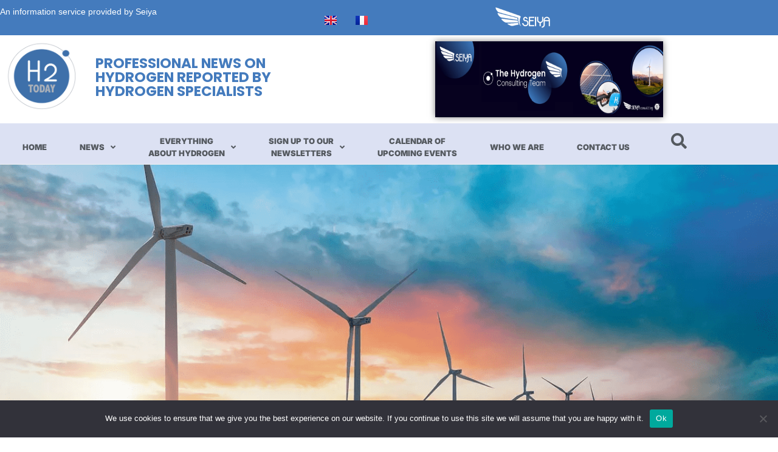

--- FILE ---
content_type: text/html; charset=UTF-8
request_url: https://hydrogentoday.info/en/2023/08/17/
body_size: 19199
content:
<!DOCTYPE html>
<html class="html" lang="en-US">
<head>
	<meta charset="UTF-8">
	<link rel="profile" href="https://gmpg.org/xfn/11">

	<meta name='robots' content='noindex, follow' />
<link rel="alternate" href="https://hydrogentoday.info/en/2023/08/17/" hreflang="en" />
<link rel="alternate" href="https://hydrogentoday.info/2023/08/17/" hreflang="fr" />
<meta name="viewport" content="width=device-width, initial-scale=1">
	<!-- This site is optimized with the Yoast SEO plugin v26.7 - https://yoast.com/wordpress/plugins/seo/ -->
	<title>17/08/2023 - H2Today</title>
	<meta property="og:locale" content="en_US" />
	<meta property="og:locale:alternate" content="fr_FR" />
	<meta property="og:type" content="website" />
	<meta property="og:title" content="17/08/2023 - H2Today" />
	<meta property="og:url" content="https://hydrogentoday.info/en/2023/08/17/" />
	<meta property="og:site_name" content="H2Today" />
	<meta name="twitter:card" content="summary_large_image" />
	<meta name="twitter:site" content="@h2_today" />
	<script type="application/ld+json" class="yoast-schema-graph">{"@context":"https://schema.org","@graph":[{"@type":"CollectionPage","@id":null,"url":"https://hydrogentoday.info/en/2023/08/17/","name":"17/08/2023 - H2Today","isPartOf":{"@id":"https://hydrogentoday.info/en/home-hydrogen-today-news/#website"},"primaryImageOfPage":{"@id":"https://hydrogentoday.info/en/2023/08/17/#primaryimage"},"image":{"@id":"https://hydrogentoday.info/en/2023/08/17/#primaryimage"},"thumbnailUrl":"https://i0.wp.com/hydrogentoday.info/wp-content/uploads/2023/08/image-21.png?fit=1200%2C630&ssl=1","breadcrumb":{"@id":"https://hydrogentoday.info/en/2023/08/17/#breadcrumb"},"inLanguage":"en-US"},{"@type":"ImageObject","inLanguage":"en-US","@id":"https://hydrogentoday.info/en/2023/08/17/#primaryimage","url":"https://i0.wp.com/hydrogentoday.info/wp-content/uploads/2023/08/image-21.png?fit=1200%2C630&ssl=1","contentUrl":"https://i0.wp.com/hydrogentoday.info/wp-content/uploads/2023/08/image-21.png?fit=1200%2C630&ssl=1","width":1200,"height":630,"caption":"Hydrogen Brazil"},{"@type":"BreadcrumbList","@id":"https://hydrogentoday.info/en/2023/08/17/#breadcrumb","itemListElement":[{"@type":"ListItem","position":1,"name":"Home","item":"https://hydrogentoday.info/en/home-hydrogen-today-news/"},{"@type":"ListItem","position":2,"name":"Archives for 17/08/2023"}]},{"@type":"WebSite","@id":"https://hydrogentoday.info/en/home-hydrogen-today-news/#website","url":"https://hydrogentoday.info/en/home-hydrogen-today-news/","name":"H2Today","description":"Professional news on hydrogen commented by professionals","publisher":{"@id":"https://hydrogentoday.info/en/home-hydrogen-today-news/#organization"},"potentialAction":[{"@type":"SearchAction","target":{"@type":"EntryPoint","urlTemplate":"https://hydrogentoday.info/en/home-hydrogen-today-news/?s={search_term_string}"},"query-input":{"@type":"PropertyValueSpecification","valueRequired":true,"valueName":"search_term_string"}}],"inLanguage":"en-US"},{"@type":"Organization","@id":"https://hydrogentoday.info/en/home-hydrogen-today-news/#organization","name":"H2Today","url":"https://hydrogentoday.info/en/home-hydrogen-today-news/","logo":{"@type":"ImageObject","inLanguage":"en-US","@id":"https://hydrogentoday.info/en/home-hydrogen-today-news/#/schema/logo/image/","url":"https://i0.wp.com/hydrogentoday.info/wp-content/uploads/2021/09/2016-LogoH2TODAY-283x283-1.png?fit=283%2C283&ssl=1","contentUrl":"https://i0.wp.com/hydrogentoday.info/wp-content/uploads/2021/09/2016-LogoH2TODAY-283x283-1.png?fit=283%2C283&ssl=1","width":283,"height":283,"caption":"H2Today"},"image":{"@id":"https://hydrogentoday.info/en/home-hydrogen-today-news/#/schema/logo/image/"},"sameAs":["https://www.facebook.com/profile.php?id=61550923962444","https://x.com/h2_today"]}]}</script>
	<!-- / Yoast SEO plugin. -->


<link rel='dns-prefetch' href='//www.googletagmanager.com' />
<link rel='dns-prefetch' href='//stats.wp.com' />
<link rel='preconnect' href='//i0.wp.com' />
<link rel='preconnect' href='//c0.wp.com' />
<link rel="alternate" type="application/rss+xml" title="H2Today &raquo; Feed" href="https://hydrogentoday.info/en/feed/" />
<link rel="alternate" type="application/rss+xml" title="H2Today &raquo; Comments Feed" href="https://hydrogentoday.info/en/comments/feed/" />
<style id='wp-img-auto-sizes-contain-inline-css'>
img:is([sizes=auto i],[sizes^="auto," i]){contain-intrinsic-size:3000px 1500px}
/*# sourceURL=wp-img-auto-sizes-contain-inline-css */
</style>
<style id='wp-block-library-theme-inline-css'>
.wp-block-audio :where(figcaption){color:#555;font-size:13px;text-align:center}.is-dark-theme .wp-block-audio :where(figcaption){color:#ffffffa6}.wp-block-audio{margin:0 0 1em}.wp-block-code{border:1px solid #ccc;border-radius:4px;font-family:Menlo,Consolas,monaco,monospace;padding:.8em 1em}.wp-block-embed :where(figcaption){color:#555;font-size:13px;text-align:center}.is-dark-theme .wp-block-embed :where(figcaption){color:#ffffffa6}.wp-block-embed{margin:0 0 1em}.blocks-gallery-caption{color:#555;font-size:13px;text-align:center}.is-dark-theme .blocks-gallery-caption{color:#ffffffa6}:root :where(.wp-block-image figcaption){color:#555;font-size:13px;text-align:center}.is-dark-theme :root :where(.wp-block-image figcaption){color:#ffffffa6}.wp-block-image{margin:0 0 1em}.wp-block-pullquote{border-bottom:4px solid;border-top:4px solid;color:currentColor;margin-bottom:1.75em}.wp-block-pullquote :where(cite),.wp-block-pullquote :where(footer),.wp-block-pullquote__citation{color:currentColor;font-size:.8125em;font-style:normal;text-transform:uppercase}.wp-block-quote{border-left:.25em solid;margin:0 0 1.75em;padding-left:1em}.wp-block-quote cite,.wp-block-quote footer{color:currentColor;font-size:.8125em;font-style:normal;position:relative}.wp-block-quote:where(.has-text-align-right){border-left:none;border-right:.25em solid;padding-left:0;padding-right:1em}.wp-block-quote:where(.has-text-align-center){border:none;padding-left:0}.wp-block-quote.is-large,.wp-block-quote.is-style-large,.wp-block-quote:where(.is-style-plain){border:none}.wp-block-search .wp-block-search__label{font-weight:700}.wp-block-search__button{border:1px solid #ccc;padding:.375em .625em}:where(.wp-block-group.has-background){padding:1.25em 2.375em}.wp-block-separator.has-css-opacity{opacity:.4}.wp-block-separator{border:none;border-bottom:2px solid;margin-left:auto;margin-right:auto}.wp-block-separator.has-alpha-channel-opacity{opacity:1}.wp-block-separator:not(.is-style-wide):not(.is-style-dots){width:100px}.wp-block-separator.has-background:not(.is-style-dots){border-bottom:none;height:1px}.wp-block-separator.has-background:not(.is-style-wide):not(.is-style-dots){height:2px}.wp-block-table{margin:0 0 1em}.wp-block-table td,.wp-block-table th{word-break:normal}.wp-block-table :where(figcaption){color:#555;font-size:13px;text-align:center}.is-dark-theme .wp-block-table :where(figcaption){color:#ffffffa6}.wp-block-video :where(figcaption){color:#555;font-size:13px;text-align:center}.is-dark-theme .wp-block-video :where(figcaption){color:#ffffffa6}.wp-block-video{margin:0 0 1em}:root :where(.wp-block-template-part.has-background){margin-bottom:0;margin-top:0;padding:1.25em 2.375em}
/*# sourceURL=/wp-includes/css/dist/block-library/theme.min.css */
</style>
<style id='classic-theme-styles-inline-css'>
/*! This file is auto-generated */
.wp-block-button__link{color:#fff;background-color:#32373c;border-radius:9999px;box-shadow:none;text-decoration:none;padding:calc(.667em + 2px) calc(1.333em + 2px);font-size:1.125em}.wp-block-file__button{background:#32373c;color:#fff;text-decoration:none}
/*# sourceURL=/wp-includes/css/classic-themes.min.css */
</style>
<style id='jetpack-sharing-buttons-style-inline-css'>
.jetpack-sharing-buttons__services-list{display:flex;flex-direction:row;flex-wrap:wrap;gap:0;list-style-type:none;margin:5px;padding:0}.jetpack-sharing-buttons__services-list.has-small-icon-size{font-size:12px}.jetpack-sharing-buttons__services-list.has-normal-icon-size{font-size:16px}.jetpack-sharing-buttons__services-list.has-large-icon-size{font-size:24px}.jetpack-sharing-buttons__services-list.has-huge-icon-size{font-size:36px}@media print{.jetpack-sharing-buttons__services-list{display:none!important}}.editor-styles-wrapper .wp-block-jetpack-sharing-buttons{gap:0;padding-inline-start:0}ul.jetpack-sharing-buttons__services-list.has-background{padding:1.25em 2.375em}
/*# sourceURL=https://hydrogentoday.info/wp-content/plugins/jetpack/_inc/blocks/sharing-buttons/view.css */
</style>
<style id='global-styles-inline-css'>
:root{--wp--preset--aspect-ratio--square: 1;--wp--preset--aspect-ratio--4-3: 4/3;--wp--preset--aspect-ratio--3-4: 3/4;--wp--preset--aspect-ratio--3-2: 3/2;--wp--preset--aspect-ratio--2-3: 2/3;--wp--preset--aspect-ratio--16-9: 16/9;--wp--preset--aspect-ratio--9-16: 9/16;--wp--preset--color--black: #000000;--wp--preset--color--cyan-bluish-gray: #abb8c3;--wp--preset--color--white: #ffffff;--wp--preset--color--pale-pink: #f78da7;--wp--preset--color--vivid-red: #cf2e2e;--wp--preset--color--luminous-vivid-orange: #ff6900;--wp--preset--color--luminous-vivid-amber: #fcb900;--wp--preset--color--light-green-cyan: #7bdcb5;--wp--preset--color--vivid-green-cyan: #00d084;--wp--preset--color--pale-cyan-blue: #8ed1fc;--wp--preset--color--vivid-cyan-blue: #0693e3;--wp--preset--color--vivid-purple: #9b51e0;--wp--preset--gradient--vivid-cyan-blue-to-vivid-purple: linear-gradient(135deg,rgb(6,147,227) 0%,rgb(155,81,224) 100%);--wp--preset--gradient--light-green-cyan-to-vivid-green-cyan: linear-gradient(135deg,rgb(122,220,180) 0%,rgb(0,208,130) 100%);--wp--preset--gradient--luminous-vivid-amber-to-luminous-vivid-orange: linear-gradient(135deg,rgb(252,185,0) 0%,rgb(255,105,0) 100%);--wp--preset--gradient--luminous-vivid-orange-to-vivid-red: linear-gradient(135deg,rgb(255,105,0) 0%,rgb(207,46,46) 100%);--wp--preset--gradient--very-light-gray-to-cyan-bluish-gray: linear-gradient(135deg,rgb(238,238,238) 0%,rgb(169,184,195) 100%);--wp--preset--gradient--cool-to-warm-spectrum: linear-gradient(135deg,rgb(74,234,220) 0%,rgb(151,120,209) 20%,rgb(207,42,186) 40%,rgb(238,44,130) 60%,rgb(251,105,98) 80%,rgb(254,248,76) 100%);--wp--preset--gradient--blush-light-purple: linear-gradient(135deg,rgb(255,206,236) 0%,rgb(152,150,240) 100%);--wp--preset--gradient--blush-bordeaux: linear-gradient(135deg,rgb(254,205,165) 0%,rgb(254,45,45) 50%,rgb(107,0,62) 100%);--wp--preset--gradient--luminous-dusk: linear-gradient(135deg,rgb(255,203,112) 0%,rgb(199,81,192) 50%,rgb(65,88,208) 100%);--wp--preset--gradient--pale-ocean: linear-gradient(135deg,rgb(255,245,203) 0%,rgb(182,227,212) 50%,rgb(51,167,181) 100%);--wp--preset--gradient--electric-grass: linear-gradient(135deg,rgb(202,248,128) 0%,rgb(113,206,126) 100%);--wp--preset--gradient--midnight: linear-gradient(135deg,rgb(2,3,129) 0%,rgb(40,116,252) 100%);--wp--preset--font-size--small: 13px;--wp--preset--font-size--medium: 20px;--wp--preset--font-size--large: 36px;--wp--preset--font-size--x-large: 42px;--wp--preset--spacing--20: 0.44rem;--wp--preset--spacing--30: 0.67rem;--wp--preset--spacing--40: 1rem;--wp--preset--spacing--50: 1.5rem;--wp--preset--spacing--60: 2.25rem;--wp--preset--spacing--70: 3.38rem;--wp--preset--spacing--80: 5.06rem;--wp--preset--shadow--natural: 6px 6px 9px rgba(0, 0, 0, 0.2);--wp--preset--shadow--deep: 12px 12px 50px rgba(0, 0, 0, 0.4);--wp--preset--shadow--sharp: 6px 6px 0px rgba(0, 0, 0, 0.2);--wp--preset--shadow--outlined: 6px 6px 0px -3px rgb(255, 255, 255), 6px 6px rgb(0, 0, 0);--wp--preset--shadow--crisp: 6px 6px 0px rgb(0, 0, 0);}:where(.is-layout-flex){gap: 0.5em;}:where(.is-layout-grid){gap: 0.5em;}body .is-layout-flex{display: flex;}.is-layout-flex{flex-wrap: wrap;align-items: center;}.is-layout-flex > :is(*, div){margin: 0;}body .is-layout-grid{display: grid;}.is-layout-grid > :is(*, div){margin: 0;}:where(.wp-block-columns.is-layout-flex){gap: 2em;}:where(.wp-block-columns.is-layout-grid){gap: 2em;}:where(.wp-block-post-template.is-layout-flex){gap: 1.25em;}:where(.wp-block-post-template.is-layout-grid){gap: 1.25em;}.has-black-color{color: var(--wp--preset--color--black) !important;}.has-cyan-bluish-gray-color{color: var(--wp--preset--color--cyan-bluish-gray) !important;}.has-white-color{color: var(--wp--preset--color--white) !important;}.has-pale-pink-color{color: var(--wp--preset--color--pale-pink) !important;}.has-vivid-red-color{color: var(--wp--preset--color--vivid-red) !important;}.has-luminous-vivid-orange-color{color: var(--wp--preset--color--luminous-vivid-orange) !important;}.has-luminous-vivid-amber-color{color: var(--wp--preset--color--luminous-vivid-amber) !important;}.has-light-green-cyan-color{color: var(--wp--preset--color--light-green-cyan) !important;}.has-vivid-green-cyan-color{color: var(--wp--preset--color--vivid-green-cyan) !important;}.has-pale-cyan-blue-color{color: var(--wp--preset--color--pale-cyan-blue) !important;}.has-vivid-cyan-blue-color{color: var(--wp--preset--color--vivid-cyan-blue) !important;}.has-vivid-purple-color{color: var(--wp--preset--color--vivid-purple) !important;}.has-black-background-color{background-color: var(--wp--preset--color--black) !important;}.has-cyan-bluish-gray-background-color{background-color: var(--wp--preset--color--cyan-bluish-gray) !important;}.has-white-background-color{background-color: var(--wp--preset--color--white) !important;}.has-pale-pink-background-color{background-color: var(--wp--preset--color--pale-pink) !important;}.has-vivid-red-background-color{background-color: var(--wp--preset--color--vivid-red) !important;}.has-luminous-vivid-orange-background-color{background-color: var(--wp--preset--color--luminous-vivid-orange) !important;}.has-luminous-vivid-amber-background-color{background-color: var(--wp--preset--color--luminous-vivid-amber) !important;}.has-light-green-cyan-background-color{background-color: var(--wp--preset--color--light-green-cyan) !important;}.has-vivid-green-cyan-background-color{background-color: var(--wp--preset--color--vivid-green-cyan) !important;}.has-pale-cyan-blue-background-color{background-color: var(--wp--preset--color--pale-cyan-blue) !important;}.has-vivid-cyan-blue-background-color{background-color: var(--wp--preset--color--vivid-cyan-blue) !important;}.has-vivid-purple-background-color{background-color: var(--wp--preset--color--vivid-purple) !important;}.has-black-border-color{border-color: var(--wp--preset--color--black) !important;}.has-cyan-bluish-gray-border-color{border-color: var(--wp--preset--color--cyan-bluish-gray) !important;}.has-white-border-color{border-color: var(--wp--preset--color--white) !important;}.has-pale-pink-border-color{border-color: var(--wp--preset--color--pale-pink) !important;}.has-vivid-red-border-color{border-color: var(--wp--preset--color--vivid-red) !important;}.has-luminous-vivid-orange-border-color{border-color: var(--wp--preset--color--luminous-vivid-orange) !important;}.has-luminous-vivid-amber-border-color{border-color: var(--wp--preset--color--luminous-vivid-amber) !important;}.has-light-green-cyan-border-color{border-color: var(--wp--preset--color--light-green-cyan) !important;}.has-vivid-green-cyan-border-color{border-color: var(--wp--preset--color--vivid-green-cyan) !important;}.has-pale-cyan-blue-border-color{border-color: var(--wp--preset--color--pale-cyan-blue) !important;}.has-vivid-cyan-blue-border-color{border-color: var(--wp--preset--color--vivid-cyan-blue) !important;}.has-vivid-purple-border-color{border-color: var(--wp--preset--color--vivid-purple) !important;}.has-vivid-cyan-blue-to-vivid-purple-gradient-background{background: var(--wp--preset--gradient--vivid-cyan-blue-to-vivid-purple) !important;}.has-light-green-cyan-to-vivid-green-cyan-gradient-background{background: var(--wp--preset--gradient--light-green-cyan-to-vivid-green-cyan) !important;}.has-luminous-vivid-amber-to-luminous-vivid-orange-gradient-background{background: var(--wp--preset--gradient--luminous-vivid-amber-to-luminous-vivid-orange) !important;}.has-luminous-vivid-orange-to-vivid-red-gradient-background{background: var(--wp--preset--gradient--luminous-vivid-orange-to-vivid-red) !important;}.has-very-light-gray-to-cyan-bluish-gray-gradient-background{background: var(--wp--preset--gradient--very-light-gray-to-cyan-bluish-gray) !important;}.has-cool-to-warm-spectrum-gradient-background{background: var(--wp--preset--gradient--cool-to-warm-spectrum) !important;}.has-blush-light-purple-gradient-background{background: var(--wp--preset--gradient--blush-light-purple) !important;}.has-blush-bordeaux-gradient-background{background: var(--wp--preset--gradient--blush-bordeaux) !important;}.has-luminous-dusk-gradient-background{background: var(--wp--preset--gradient--luminous-dusk) !important;}.has-pale-ocean-gradient-background{background: var(--wp--preset--gradient--pale-ocean) !important;}.has-electric-grass-gradient-background{background: var(--wp--preset--gradient--electric-grass) !important;}.has-midnight-gradient-background{background: var(--wp--preset--gradient--midnight) !important;}.has-small-font-size{font-size: var(--wp--preset--font-size--small) !important;}.has-medium-font-size{font-size: var(--wp--preset--font-size--medium) !important;}.has-large-font-size{font-size: var(--wp--preset--font-size--large) !important;}.has-x-large-font-size{font-size: var(--wp--preset--font-size--x-large) !important;}
:where(.wp-block-post-template.is-layout-flex){gap: 1.25em;}:where(.wp-block-post-template.is-layout-grid){gap: 1.25em;}
:where(.wp-block-term-template.is-layout-flex){gap: 1.25em;}:where(.wp-block-term-template.is-layout-grid){gap: 1.25em;}
:where(.wp-block-columns.is-layout-flex){gap: 2em;}:where(.wp-block-columns.is-layout-grid){gap: 2em;}
:root :where(.wp-block-pullquote){font-size: 1.5em;line-height: 1.6;}
/*# sourceURL=global-styles-inline-css */
</style>
<link rel='stylesheet' id='wp-block-library-css' href='https://c0.wp.com/c/6.9/wp-includes/css/dist/block-library/style.min.css' media='all' />
<link rel='stylesheet' id='mediaelement-css' href='https://c0.wp.com/c/6.9/wp-includes/js/mediaelement/mediaelementplayer-legacy.min.css' media='all' />
<link rel='stylesheet' id='wp-mediaelement-css' href='https://c0.wp.com/c/6.9/wp-includes/js/mediaelement/wp-mediaelement.min.css' media='all' />
<link rel='stylesheet' id='wpo_min-header-3-css' href='https://hydrogentoday.info/wp-content/cache/wpo-minify/1768578558/assets/wpo-minify-header-8211ff18.min.css' media='all' />
<script src="https://c0.wp.com/c/6.9/wp-includes/js/jquery/jquery.min.js" id="jquery-core-js"></script>
<script src="https://c0.wp.com/c/6.9/wp-includes/js/jquery/jquery-migrate.min.js" id="jquery-migrate-js"></script>
<script id="cookie-notice-front-js-before">
var cnArgs = {"ajaxUrl":"https:\/\/hydrogentoday.info\/wp-admin\/admin-ajax.php","nonce":"d5fce132b2","hideEffect":"fade","position":"bottom","onScroll":false,"onScrollOffset":100,"onClick":false,"cookieName":"cookie_notice_accepted","cookieTime":2592000,"cookieTimeRejected":2592000,"globalCookie":false,"redirection":false,"cache":true,"revokeCookies":false,"revokeCookiesOpt":"automatic"};

//# sourceURL=cookie-notice-front-js-before
</script>
<script src="https://hydrogentoday.info/wp-content/plugins/cookie-notice/js/front.min.js" id="cookie-notice-front-js"></script>
<script src="https://hydrogentoday.info/wp-content/plugins/elementor/assets/lib/font-awesome/js/v4-shims.min.js" id="font-awesome-4-shim-js"></script>

<!-- Google tag (gtag.js) snippet added by Site Kit -->
<!-- Google Analytics snippet added by Site Kit -->
<script src="https://www.googletagmanager.com/gtag/js?id=G-W803TT34RB" id="google_gtagjs-js" async></script>
<script id="google_gtagjs-js-after">
window.dataLayer = window.dataLayer || [];function gtag(){dataLayer.push(arguments);}
gtag("set","linker",{"domains":["hydrogentoday.info"]});
gtag("js", new Date());
gtag("set", "developer_id.dZTNiMT", true);
gtag("config", "G-W803TT34RB");
//# sourceURL=google_gtagjs-js-after
</script>
<script id="ecs_ajax_load-js-extra">
var ecs_ajax_params = {"ajaxurl":"https://hydrogentoday.info/wp-admin/admin-ajax.php","posts":"{\"year\":2023,\"monthnum\":8,\"day\":17,\"lang\":\"en\",\"error\":\"\",\"m\":\"\",\"p\":0,\"post_parent\":\"\",\"subpost\":\"\",\"subpost_id\":\"\",\"attachment\":\"\",\"attachment_id\":0,\"name\":\"\",\"pagename\":\"\",\"page_id\":0,\"second\":\"\",\"minute\":\"\",\"hour\":\"\",\"w\":0,\"category_name\":\"\",\"tag\":\"\",\"cat\":\"\",\"tag_id\":\"\",\"author\":\"\",\"author_name\":\"\",\"feed\":\"\",\"tb\":\"\",\"paged\":0,\"meta_key\":\"\",\"meta_value\":\"\",\"preview\":\"\",\"s\":\"\",\"sentence\":\"\",\"title\":\"\",\"fields\":\"all\",\"menu_order\":\"\",\"embed\":\"\",\"category__in\":[],\"category__not_in\":[],\"category__and\":[],\"post__in\":[],\"post__not_in\":[],\"post_name__in\":[],\"tag__in\":[],\"tag__not_in\":[],\"tag__and\":[],\"tag_slug__in\":[],\"tag_slug__and\":[],\"post_parent__in\":[],\"post_parent__not_in\":[],\"author__in\":[],\"author__not_in\":[],\"search_columns\":[],\"post_type\":\"post\",\"parsed_rml_folder\":0,\"ignore_sticky_posts\":false,\"suppress_filters\":false,\"cache_results\":true,\"update_post_term_cache\":true,\"update_menu_item_cache\":false,\"lazy_load_term_meta\":true,\"update_post_meta_cache\":true,\"posts_per_page\":100,\"nopaging\":false,\"comments_per_page\":\"50\",\"no_found_rows\":false,\"taxonomy\":\"language\",\"term\":\"en\",\"order\":\"DESC\",\"use_rml_folder\":false}"};
//# sourceURL=ecs_ajax_load-js-extra
</script>
<script src="https://hydrogentoday.info/wp-content/plugins/ele-custom-skin/assets/js/ecs_ajax_pagination.js" id="ecs_ajax_load-js"></script>
<script src="https://hydrogentoday.info/wp-content/plugins/ele-custom-skin/assets/js/ecs.js" id="ecs-script-js"></script>
<link rel="https://api.w.org/" href="https://hydrogentoday.info/wp-json/" /><link rel="EditURI" type="application/rsd+xml" title="RSD" href="https://hydrogentoday.info/xmlrpc.php?rsd" />
<meta name="generator" content="WordPress 6.9" />
<meta name="generator" content="Site Kit by Google 1.170.0" />	<style>img#wpstats{display:none}</style>
		
<!-- Google AdSense meta tags added by Site Kit -->
<meta name="google-adsense-platform-account" content="ca-host-pub-2644536267352236">
<meta name="google-adsense-platform-domain" content="sitekit.withgoogle.com">
<!-- End Google AdSense meta tags added by Site Kit -->
<meta name="generator" content="Elementor 3.34.1; features: additional_custom_breakpoints; settings: css_print_method-internal, google_font-enabled, font_display-auto">
			<style>
				.e-con.e-parent:nth-of-type(n+4):not(.e-lazyloaded):not(.e-no-lazyload),
				.e-con.e-parent:nth-of-type(n+4):not(.e-lazyloaded):not(.e-no-lazyload) * {
					background-image: none !important;
				}
				@media screen and (max-height: 1024px) {
					.e-con.e-parent:nth-of-type(n+3):not(.e-lazyloaded):not(.e-no-lazyload),
					.e-con.e-parent:nth-of-type(n+3):not(.e-lazyloaded):not(.e-no-lazyload) * {
						background-image: none !important;
					}
				}
				@media screen and (max-height: 640px) {
					.e-con.e-parent:nth-of-type(n+2):not(.e-lazyloaded):not(.e-no-lazyload),
					.e-con.e-parent:nth-of-type(n+2):not(.e-lazyloaded):not(.e-no-lazyload) * {
						background-image: none !important;
					}
				}
			</style>
			<link rel="icon" href="https://i0.wp.com/hydrogentoday.info/wp-content/uploads/2021/09/2016-LogoH2TODAY-283x283-1.png?fit=32%2C32&#038;ssl=1" sizes="32x32" />
<link rel="icon" href="https://i0.wp.com/hydrogentoday.info/wp-content/uploads/2021/09/2016-LogoH2TODAY-283x283-1.png?fit=192%2C192&#038;ssl=1" sizes="192x192" />
<link rel="apple-touch-icon" href="https://i0.wp.com/hydrogentoday.info/wp-content/uploads/2021/09/2016-LogoH2TODAY-283x283-1.png?fit=180%2C180&#038;ssl=1" />
<meta name="msapplication-TileImage" content="https://i0.wp.com/hydrogentoday.info/wp-content/uploads/2021/09/2016-LogoH2TODAY-283x283-1.png?fit=270%2C270&#038;ssl=1" />
		<style id="wp-custom-css">
			.elementor-popup-modal .dialog-widget-content{margin:57px 0 0 0 !important}@media (min-width:768px){.elementor-popup-modal .dialog-widget-content{margin:77px 0 0 0 !important;transform:translatex(-50%)}}.elementor-popup-modal .dialog-close-button{top:28px;right:95px}		</style>
		<!-- OceanWP CSS -->
<style type="text/css">
/* Colors */body .theme-button,body input[type="submit"],body button[type="submit"],body button,body .button,body div.wpforms-container-full .wpforms-form input[type=submit],body div.wpforms-container-full .wpforms-form button[type=submit],body div.wpforms-container-full .wpforms-form .wpforms-page-button,.woocommerce-cart .wp-element-button,.woocommerce-checkout .wp-element-button,.wp-block-button__link{background-color:#d81e5b}body .theme-button:hover,body input[type="submit"]:hover,body button[type="submit"]:hover,body button:hover,body .button:hover,body div.wpforms-container-full .wpforms-form input[type=submit]:hover,body div.wpforms-container-full .wpforms-form input[type=submit]:active,body div.wpforms-container-full .wpforms-form button[type=submit]:hover,body div.wpforms-container-full .wpforms-form button[type=submit]:active,body div.wpforms-container-full .wpforms-form .wpforms-page-button:hover,body div.wpforms-container-full .wpforms-form .wpforms-page-button:active,.woocommerce-cart .wp-element-button:hover,.woocommerce-checkout .wp-element-button:hover,.wp-block-button__link:hover{background-color:#d81e5b}body .theme-button,body input[type="submit"],body button[type="submit"],body button,body .button,body div.wpforms-container-full .wpforms-form input[type=submit],body div.wpforms-container-full .wpforms-form button[type=submit],body div.wpforms-container-full .wpforms-form .wpforms-page-button,.woocommerce-cart .wp-element-button,.woocommerce-checkout .wp-element-button,.wp-block-button__link{border-color:#ffffff}body .theme-button:hover,body input[type="submit"]:hover,body button[type="submit"]:hover,body button:hover,body .button:hover,body div.wpforms-container-full .wpforms-form input[type=submit]:hover,body div.wpforms-container-full .wpforms-form input[type=submit]:active,body div.wpforms-container-full .wpforms-form button[type=submit]:hover,body div.wpforms-container-full .wpforms-form button[type=submit]:active,body div.wpforms-container-full .wpforms-form .wpforms-page-button:hover,body div.wpforms-container-full .wpforms-form .wpforms-page-button:active,.woocommerce-cart .wp-element-button:hover,.woocommerce-checkout .wp-element-button:hover,.wp-block-button__link:hover{border-color:#ffffff}/* OceanWP Style Settings CSS */.theme-button,input[type="submit"],button[type="submit"],button,.button,body div.wpforms-container-full .wpforms-form input[type=submit],body div.wpforms-container-full .wpforms-form button[type=submit],body div.wpforms-container-full .wpforms-form .wpforms-page-button{border-style:solid}.theme-button,input[type="submit"],button[type="submit"],button,.button,body div.wpforms-container-full .wpforms-form input[type=submit],body div.wpforms-container-full .wpforms-form button[type=submit],body div.wpforms-container-full .wpforms-form .wpforms-page-button{border-width:1px}form input[type="text"],form input[type="password"],form input[type="email"],form input[type="url"],form input[type="date"],form input[type="month"],form input[type="time"],form input[type="datetime"],form input[type="datetime-local"],form input[type="week"],form input[type="number"],form input[type="search"],form input[type="tel"],form input[type="color"],form select,form textarea,.woocommerce .woocommerce-checkout .select2-container--default .select2-selection--single{border-style:solid}body div.wpforms-container-full .wpforms-form input[type=date],body div.wpforms-container-full .wpforms-form input[type=datetime],body div.wpforms-container-full .wpforms-form input[type=datetime-local],body div.wpforms-container-full .wpforms-form input[type=email],body div.wpforms-container-full .wpforms-form input[type=month],body div.wpforms-container-full .wpforms-form input[type=number],body div.wpforms-container-full .wpforms-form input[type=password],body div.wpforms-container-full .wpforms-form input[type=range],body div.wpforms-container-full .wpforms-form input[type=search],body div.wpforms-container-full .wpforms-form input[type=tel],body div.wpforms-container-full .wpforms-form input[type=text],body div.wpforms-container-full .wpforms-form input[type=time],body div.wpforms-container-full .wpforms-form input[type=url],body div.wpforms-container-full .wpforms-form input[type=week],body div.wpforms-container-full .wpforms-form select,body div.wpforms-container-full .wpforms-form textarea{border-style:solid}form input[type="text"],form input[type="password"],form input[type="email"],form input[type="url"],form input[type="date"],form input[type="month"],form input[type="time"],form input[type="datetime"],form input[type="datetime-local"],form input[type="week"],form input[type="number"],form input[type="search"],form input[type="tel"],form input[type="color"],form select,form textarea{border-radius:3px}body div.wpforms-container-full .wpforms-form input[type=date],body div.wpforms-container-full .wpforms-form input[type=datetime],body div.wpforms-container-full .wpforms-form input[type=datetime-local],body div.wpforms-container-full .wpforms-form input[type=email],body div.wpforms-container-full .wpforms-form input[type=month],body div.wpforms-container-full .wpforms-form input[type=number],body div.wpforms-container-full .wpforms-form input[type=password],body div.wpforms-container-full .wpforms-form input[type=range],body div.wpforms-container-full .wpforms-form input[type=search],body div.wpforms-container-full .wpforms-form input[type=tel],body div.wpforms-container-full .wpforms-form input[type=text],body div.wpforms-container-full .wpforms-form input[type=time],body div.wpforms-container-full .wpforms-form input[type=url],body div.wpforms-container-full .wpforms-form input[type=week],body div.wpforms-container-full .wpforms-form select,body div.wpforms-container-full .wpforms-form textarea{border-radius:3px}/* Header */#site-header.has-header-media .overlay-header-media{background-color:rgba(0,0,0,0.5)}/* Blog CSS */.ocean-single-post-header ul.meta-item li a:hover{color:#333333}/* Typography */body{font-size:14px;line-height:1.8}h1,h2,h3,h4,h5,h6,.theme-heading,.widget-title,.oceanwp-widget-recent-posts-title,.comment-reply-title,.entry-title,.sidebar-box .widget-title{line-height:1.4}h1{font-size:23px;line-height:1.4}h2{font-size:20px;line-height:1.4}h3{font-size:18px;line-height:1.4}h4{font-size:17px;line-height:1.4}h5{font-size:14px;line-height:1.4}h6{font-size:15px;line-height:1.4}.page-header .page-header-title,.page-header.background-image-page-header .page-header-title{font-size:32px;line-height:1.4}.page-header .page-subheading{font-size:15px;line-height:1.8}.site-breadcrumbs,.site-breadcrumbs a{font-size:13px;line-height:1.4}#top-bar-content,#top-bar-social-alt{font-size:12px;line-height:1.8}#site-logo a.site-logo-text{font-size:24px;line-height:1.8}.dropdown-menu ul li a.menu-link,#site-header.full_screen-header .fs-dropdown-menu ul.sub-menu li a{font-size:12px;line-height:1.2;letter-spacing:.6px}.sidr-class-dropdown-menu li a,a.sidr-class-toggle-sidr-close,#mobile-dropdown ul li a,body #mobile-fullscreen ul li a{font-size:15px;line-height:1.8}.blog-entry.post .blog-entry-header .entry-title a{font-size:24px;line-height:1.4}.ocean-single-post-header .single-post-title{font-size:34px;line-height:1.4;letter-spacing:.6px}.ocean-single-post-header ul.meta-item li,.ocean-single-post-header ul.meta-item li a{font-size:13px;line-height:1.4;letter-spacing:.6px}.ocean-single-post-header .post-author-name,.ocean-single-post-header .post-author-name a{font-size:14px;line-height:1.4;letter-spacing:.6px}.ocean-single-post-header .post-author-description{font-size:12px;line-height:1.4;letter-spacing:.6px}.single-post .entry-title{line-height:1.4;letter-spacing:.6px}.single-post ul.meta li,.single-post ul.meta li a{font-size:14px;line-height:1.4;letter-spacing:.6px}.sidebar-box .widget-title,.sidebar-box.widget_block .wp-block-heading{font-size:13px;line-height:1;letter-spacing:1px}#footer-widgets .footer-box .widget-title{font-size:13px;line-height:1;letter-spacing:1px}#footer-bottom #copyright{font-size:12px;line-height:1}#footer-bottom #footer-bottom-menu{font-size:12px;line-height:1}.woocommerce-store-notice.demo_store{line-height:2;letter-spacing:1.5px}.demo_store .woocommerce-store-notice__dismiss-link{line-height:2;letter-spacing:1.5px}.woocommerce ul.products li.product li.title h2,.woocommerce ul.products li.product li.title a{font-size:14px;line-height:1.5}.woocommerce ul.products li.product li.category,.woocommerce ul.products li.product li.category a{font-size:12px;line-height:1}.woocommerce ul.products li.product .price{font-size:18px;line-height:1}.woocommerce ul.products li.product .button,.woocommerce ul.products li.product .product-inner .added_to_cart{font-size:12px;line-height:1.5;letter-spacing:1px}.woocommerce ul.products li.owp-woo-cond-notice span,.woocommerce ul.products li.owp-woo-cond-notice a{font-size:16px;line-height:1;letter-spacing:1px;font-weight:600;text-transform:capitalize}.woocommerce div.product .product_title{font-size:24px;line-height:1.4;letter-spacing:.6px}.woocommerce div.product p.price{font-size:36px;line-height:1}.woocommerce .owp-btn-normal .summary form button.button,.woocommerce .owp-btn-big .summary form button.button,.woocommerce .owp-btn-very-big .summary form button.button{font-size:12px;line-height:1.5;letter-spacing:1px;text-transform:uppercase}.woocommerce div.owp-woo-single-cond-notice span,.woocommerce div.owp-woo-single-cond-notice a{font-size:18px;line-height:2;letter-spacing:1.5px;font-weight:600;text-transform:capitalize}.ocean-preloader--active .preloader-after-content{font-size:20px;line-height:1.8;letter-spacing:.6px}
</style></head>

<body class="archive date wp-custom-logo wp-embed-responsive wp-theme-oceanwp cookies-not-set oceanwp-theme dropdown-mobile default-breakpoint content-full-screen page-header-disabled has-breadcrumbs elementor-default elementor-kit-5" itemscope="itemscope" itemtype="https://schema.org/WebPage">

	
	
	<div id="outer-wrap" class="site clr">

		<a class="skip-link screen-reader-text" href="#main">Skip to content</a>

		
		<div id="wrap" class="clr">

			
			
<header id="site-header" class="clr" data-height="74" itemscope="itemscope" itemtype="https://schema.org/WPHeader" role="banner">

			<header data-elementor-type="header" data-elementor-id="13071" class="elementor elementor-13071 elementor-location-header" data-elementor-post-type="elementor_library">
					<section class="elementor-section elementor-top-section elementor-element elementor-element-8f5ab87 elementor-section-height-min-height elementor-section-boxed elementor-section-height-default elementor-section-items-middle" data-id="8f5ab87" data-element_type="section" data-settings="{&quot;background_background&quot;:&quot;classic&quot;}">
						<div class="elementor-container elementor-column-gap-default">
					<div class="elementor-column elementor-col-33 elementor-top-column elementor-element elementor-element-5b91c53b" data-id="5b91c53b" data-element_type="column">
			<div class="elementor-widget-wrap elementor-element-populated">
						<div class="elementor-element elementor-element-68f260fb elementor-widget elementor-widget-text-editor" data-id="68f260fb" data-element_type="widget" data-widget_type="text-editor.default">
				<div class="elementor-widget-container">
									<p>An information service provided by Seiya</p>								</div>
				</div>
					</div>
		</div>
				<div class="elementor-column elementor-col-33 elementor-top-column elementor-element elementor-element-64c6604b" data-id="64c6604b" data-element_type="column">
			<div class="elementor-widget-wrap elementor-element-populated">
						<div class="elementor-element elementor-element-3926f8df cpel-switcher--align-center elementor-widget-mobile__width-initial cpel-switcher--layout-horizontal cpel-switcher--aspect-ratio-43 elementor-widget elementor-widget-polylang-language-switcher" data-id="3926f8df" data-element_type="widget" data-widget_type="polylang-language-switcher.default">
				<div class="elementor-widget-container">
					<nav class="cpel-switcher__nav"><ul class="cpel-switcher__list"><li class="cpel-switcher__lang cpel-switcher__lang--active"><a lang="en-US" hreflang="en-US" href="https://hydrogentoday.info/en/2023/08/17/"><span class="cpel-switcher__flag cpel-switcher__flag--gb"><img src="[data-uri]" alt="English" /></span></a></li><li class="cpel-switcher__lang"><a lang="fr-FR" hreflang="fr-FR" href="https://hydrogentoday.info/2023/08/17/"><span class="cpel-switcher__flag cpel-switcher__flag--fr"><img src="[data-uri]" alt="Français" /></span></a></li></ul></nav>				</div>
				</div>
					</div>
		</div>
				<div class="elementor-column elementor-col-33 elementor-top-column elementor-element elementor-element-41df1204 elementor-hidden-mobile" data-id="41df1204" data-element_type="column">
			<div class="elementor-widget-wrap elementor-element-populated">
						<div class="elementor-element elementor-element-76d464e0 elementor-widget elementor-widget-image" data-id="76d464e0" data-element_type="widget" data-widget_type="image.default">
				<div class="elementor-widget-container">
																<a href="https://www.seiya-consulting.com/" target="_blank">
							<img src="https://i0.wp.com/hydrogentoday.info/wp-content/uploads/2021/11/seiya-site.png?fit=535%2C114&#038;ssl=1" title="logo seiya site" alt="logo seiya blanc" loading="lazy" />								</a>
															</div>
				</div>
					</div>
		</div>
					</div>
		</section>
				<section class="elementor-section elementor-top-section elementor-element elementor-element-1a61a718 elementor-section-boxed elementor-section-height-default elementor-section-height-default" data-id="1a61a718" data-element_type="section" data-settings="{&quot;background_background&quot;:&quot;classic&quot;}">
						<div class="elementor-container elementor-column-gap-default">
					<div class="elementor-column elementor-col-33 elementor-top-column elementor-element elementor-element-7cc14148" data-id="7cc14148" data-element_type="column">
			<div class="elementor-widget-wrap elementor-element-populated">
						<div class="elementor-element elementor-element-1684de49 elementor-widget elementor-widget-image" data-id="1684de49" data-element_type="widget" data-widget_type="image.default">
				<div class="elementor-widget-container">
																<a href="https://hydrogentoday.info/en/home-en/">
							<img fetchpriority="high" width="1024" height="996" src="https://i0.wp.com/hydrogentoday.info/wp-content/uploads/2021/11/2021-LogoH2TODAY-H-copie-e1637485303111.png?fit=1024%2C996&amp;ssl=1" class="attachment-large size-large wp-image-12980" alt="" srcset="https://i0.wp.com/hydrogentoday.info/wp-content/uploads/2021/11/2021-LogoH2TODAY-H-copie-e1637485303111.png?w=2889&amp;ssl=1 2889w, https://i0.wp.com/hydrogentoday.info/wp-content/uploads/2021/11/2021-LogoH2TODAY-H-copie-e1637485303111.png?resize=300%2C292&amp;ssl=1 300w, https://i0.wp.com/hydrogentoday.info/wp-content/uploads/2021/11/2021-LogoH2TODAY-H-copie-e1637485303111.png?resize=1024%2C996&amp;ssl=1 1024w, https://i0.wp.com/hydrogentoday.info/wp-content/uploads/2021/11/2021-LogoH2TODAY-H-copie-e1637485303111.png?resize=768%2C747&amp;ssl=1 768w, https://i0.wp.com/hydrogentoday.info/wp-content/uploads/2021/11/2021-LogoH2TODAY-H-copie-e1637485303111.png?resize=1536%2C1494&amp;ssl=1 1536w, https://i0.wp.com/hydrogentoday.info/wp-content/uploads/2021/11/2021-LogoH2TODAY-H-copie-e1637485303111.png?resize=2048%2C1992&amp;ssl=1 2048w, https://i0.wp.com/hydrogentoday.info/wp-content/uploads/2021/11/2021-LogoH2TODAY-H-copie-e1637485303111.png?w=2400&amp;ssl=1 2400w" sizes="(max-width: 1024px) 100vw, 1024px" />								</a>
															</div>
				</div>
					</div>
		</div>
				<div class="elementor-column elementor-col-33 elementor-top-column elementor-element elementor-element-4ff75e45" data-id="4ff75e45" data-element_type="column">
			<div class="elementor-widget-wrap elementor-element-populated">
						<div class="elementor-element elementor-element-6440eada elementor-widget__width-initial elementor-widget elementor-widget-heading" data-id="6440eada" data-element_type="widget" data-widget_type="heading.default">
				<div class="elementor-widget-container">
					<h1 class="elementor-heading-title elementor-size-default">Professional news on hydrogen 
reported by hydrogen specialists</h1>				</div>
				</div>
					</div>
		</div>
				<div class="elementor-column elementor-col-33 elementor-top-column elementor-element elementor-element-4eac320" data-id="4eac320" data-element_type="column">
			<div class="elementor-widget-wrap elementor-element-populated">
						<div class="elementor-element elementor-element-7a5e3541 elementor-widget elementor-widget-image" data-id="7a5e3541" data-element_type="widget" data-widget_type="image.default">
				<div class="elementor-widget-container">
																<a href="https://www.seiya-consulting.com" target="_blank">
							<img width="1782" height="446" src="https://i0.wp.com/hydrogentoday.info/wp-content/uploads/2021/11/Advert-here-seiya.png?fit=1782%2C446&amp;ssl=1" class="attachment-full size-full wp-image-24256" alt="" srcset="https://i0.wp.com/hydrogentoday.info/wp-content/uploads/2021/11/Advert-here-seiya.png?w=1782&amp;ssl=1 1782w, https://i0.wp.com/hydrogentoday.info/wp-content/uploads/2021/11/Advert-here-seiya.png?resize=300%2C75&amp;ssl=1 300w, https://i0.wp.com/hydrogentoday.info/wp-content/uploads/2021/11/Advert-here-seiya.png?resize=1024%2C256&amp;ssl=1 1024w, https://i0.wp.com/hydrogentoday.info/wp-content/uploads/2021/11/Advert-here-seiya.png?resize=768%2C192&amp;ssl=1 768w, https://i0.wp.com/hydrogentoday.info/wp-content/uploads/2021/11/Advert-here-seiya.png?resize=1536%2C384&amp;ssl=1 1536w, https://i0.wp.com/hydrogentoday.info/wp-content/uploads/2021/11/Advert-here-seiya.png?resize=1320%2C330&amp;ssl=1 1320w, https://i0.wp.com/hydrogentoday.info/wp-content/uploads/2021/11/Advert-here-seiya.png?w=400&amp;ssl=1 400w" sizes="(max-width: 1782px) 100vw, 1782px" />								</a>
															</div>
				</div>
					</div>
		</div>
					</div>
		</section>
				<section class="elementor-section elementor-top-section elementor-element elementor-element-769393b7 elementor-section-boxed elementor-section-height-default elementor-section-height-default" data-id="769393b7" data-element_type="section" data-settings="{&quot;background_background&quot;:&quot;classic&quot;,&quot;sticky&quot;:&quot;top&quot;,&quot;sticky_on&quot;:[&quot;widescreen&quot;,&quot;desktop&quot;,&quot;tablet&quot;,&quot;mobile&quot;],&quot;sticky_offset&quot;:0,&quot;sticky_effects_offset&quot;:0,&quot;sticky_anchor_link_offset&quot;:0}">
						<div class="elementor-container elementor-column-gap-default">
					<div class="elementor-column elementor-col-50 elementor-top-column elementor-element elementor-element-6ac40408" data-id="6ac40408" data-element_type="column">
			<div class="elementor-widget-wrap elementor-element-populated">
						<div class="elementor-element elementor-element-1d89dcdf elementor-nav-menu__align-start elementor-nav-menu--dropdown-tablet elementor-nav-menu__text-align-aside elementor-nav-menu--toggle elementor-nav-menu--burger elementor-widget elementor-widget-nav-menu" data-id="1d89dcdf" data-element_type="widget" data-settings="{&quot;submenu_icon&quot;:{&quot;value&quot;:&quot;&lt;i class=\&quot;fas fa-angle-down\&quot; aria-hidden=\&quot;true\&quot;&gt;&lt;\/i&gt;&quot;,&quot;library&quot;:&quot;fa-solid&quot;},&quot;layout&quot;:&quot;horizontal&quot;,&quot;toggle&quot;:&quot;burger&quot;}" data-widget_type="nav-menu.default">
				<div class="elementor-widget-container">
								<nav aria-label="Menu" class="elementor-nav-menu--main elementor-nav-menu__container elementor-nav-menu--layout-horizontal e--pointer-text e--animation-sink">
				<ul id="menu-1-1d89dcdf" class="elementor-nav-menu"><li class="menu-item menu-item-type-post_type menu-item-object-page menu-item-home menu-item-18529"><a href="https://hydrogentoday.info/en/home-hydrogen-today-news/" class="elementor-item">Home</a></li>
<li class="menu-item menu-item-type-post_type menu-item-object-page menu-item-has-children menu-item-15116"><a href="https://hydrogentoday.info/en/hydrogen-news/" class="elementor-item">News</a>
<ul class="sub-menu elementor-nav-menu--dropdown">
	<li class="menu-item menu-item-type-custom menu-item-object-custom menu-item-15256"><a href="https://hydrogentoday.info/en/hydrogen-news/mobility/" class="elementor-sub-item">Mobility</a></li>
	<li class="menu-item menu-item-type-custom menu-item-object-custom menu-item-15257"><a href="https://hydrogentoday.info/en/hydrogen-news/industry/" class="elementor-sub-item">Industry</a></li>
	<li class="menu-item menu-item-type-custom menu-item-object-custom menu-item-15258"><a href="https://hydrogentoday.info/en/hydrogen-news/research-and-innovation/" class="elementor-sub-item">Research &#038; Innovation</a></li>
	<li class="menu-item menu-item-type-custom menu-item-object-custom menu-item-15259"><a href="https://hydrogentoday.info/en/hydrogen-news/other-applications/" class="elementor-sub-item">Other applications</a></li>
	<li class="menu-item menu-item-type-post_type menu-item-object-page menu-item-18926"><a href="https://hydrogentoday.info/en/hydrogen-news/public-policies-economy/" class="elementor-sub-item">Public policies &#038; economy</a></li>
</ul>
</li>
<li class="menu-item menu-item-type-post_type menu-item-object-page menu-item-has-children menu-item-15445"><a href="https://hydrogentoday.info/en/everything-about-hydrogen/" class="elementor-item">Everything <br/> about hydrogen</a>
<ul class="sub-menu elementor-nav-menu--dropdown">
	<li class="menu-item menu-item-type-post_type menu-item-object-page menu-item-36585"><a href="https://hydrogentoday.info/en/hydrogen-world/" class="elementor-sub-item">Hydrogen in the world</a></li>
	<li class="menu-item menu-item-type-post_type menu-item-object-page menu-item-36586"><a href="https://hydrogentoday.info/en/hydrogen-key-players/" class="elementor-sub-item">Key players in hydrogen</a></li>
	<li class="menu-item menu-item-type-post_type menu-item-object-page menu-item-52773"><a href="https://hydrogentoday.info/en/everything-about-hydrogen/precise-subjects-hydrogen/" class="elementor-sub-item">The latest news sorted out by subjects</a></li>
	<li class="menu-item menu-item-type-post_type menu-item-object-page menu-item-49711"><a href="https://hydrogentoday.info/en/everything-about-hydrogen/hydrogen-events-news/" class="elementor-sub-item">100% hydrogen events</a></li>
	<li class="menu-item menu-item-type-post_type menu-item-object-page menu-item-36587"><a href="https://hydrogentoday.info/en/fact-sheets-hydrogen/" class="elementor-sub-item">Our fact sheets</a></li>
	<li class="menu-item menu-item-type-post_type menu-item-object-page menu-item-40512"><a href="https://hydrogentoday.info/en/everything-about-hydrogen/hydrogen-video-interviews/" class="elementor-sub-item">Our video interviews</a></li>
</ul>
</li>
<li class="menu-item menu-item-type-post_type menu-item-object-page menu-item-has-children menu-item-19907"><a href="https://hydrogentoday.info/en/newsletters-hydrogen/" class="elementor-item">Sign up to our <br/> newsletters</a>
<ul class="sub-menu elementor-nav-menu--dropdown">
	<li class="menu-item menu-item-type-post_type menu-item-object-page menu-item-19908"><a href="https://hydrogentoday.info/en/your-hydrogen-news-live/" class="elementor-sub-item">Your hydrogen news live</a></li>
	<li class="menu-item menu-item-type-post_type menu-item-object-page menu-item-19906"><a href="https://hydrogentoday.info/en/your-weekly-hydrogen-newsletter/" class="elementor-sub-item">Your weekly hydrogen newsletter</a></li>
</ul>
</li>
<li class="menu-item menu-item-type-post_type menu-item-object-page menu-item-15128"><a href="https://hydrogentoday.info/en/calendar-hydrogen-events/" class="elementor-item">Calendar of <br> upcoming events</a></li>
<li class="menu-item menu-item-type-post_type menu-item-object-page menu-item-13117"><a href="https://hydrogentoday.info/en/hydrogen-today-meet-our-team/" class="elementor-item">Who we are</a></li>
<li class="menu-item menu-item-type-post_type menu-item-object-page menu-item-13115"><a href="https://hydrogentoday.info/en/contact-us/" class="elementor-item">Contact us</a></li>
</ul>			</nav>
					<div class="elementor-menu-toggle" role="button" tabindex="0" aria-label="Menu Toggle" aria-expanded="false">
			<i aria-hidden="true" role="presentation" class="elementor-menu-toggle__icon--open eicon-menu-bar"></i><i aria-hidden="true" role="presentation" class="elementor-menu-toggle__icon--close eicon-close"></i>		</div>
					<nav class="elementor-nav-menu--dropdown elementor-nav-menu__container" aria-hidden="true">
				<ul id="menu-2-1d89dcdf" class="elementor-nav-menu"><li class="menu-item menu-item-type-post_type menu-item-object-page menu-item-home menu-item-18529"><a href="https://hydrogentoday.info/en/home-hydrogen-today-news/" class="elementor-item" tabindex="-1">Home</a></li>
<li class="menu-item menu-item-type-post_type menu-item-object-page menu-item-has-children menu-item-15116"><a href="https://hydrogentoday.info/en/hydrogen-news/" class="elementor-item" tabindex="-1">News</a>
<ul class="sub-menu elementor-nav-menu--dropdown">
	<li class="menu-item menu-item-type-custom menu-item-object-custom menu-item-15256"><a href="https://hydrogentoday.info/en/hydrogen-news/mobility/" class="elementor-sub-item" tabindex="-1">Mobility</a></li>
	<li class="menu-item menu-item-type-custom menu-item-object-custom menu-item-15257"><a href="https://hydrogentoday.info/en/hydrogen-news/industry/" class="elementor-sub-item" tabindex="-1">Industry</a></li>
	<li class="menu-item menu-item-type-custom menu-item-object-custom menu-item-15258"><a href="https://hydrogentoday.info/en/hydrogen-news/research-and-innovation/" class="elementor-sub-item" tabindex="-1">Research &#038; Innovation</a></li>
	<li class="menu-item menu-item-type-custom menu-item-object-custom menu-item-15259"><a href="https://hydrogentoday.info/en/hydrogen-news/other-applications/" class="elementor-sub-item" tabindex="-1">Other applications</a></li>
	<li class="menu-item menu-item-type-post_type menu-item-object-page menu-item-18926"><a href="https://hydrogentoday.info/en/hydrogen-news/public-policies-economy/" class="elementor-sub-item" tabindex="-1">Public policies &#038; economy</a></li>
</ul>
</li>
<li class="menu-item menu-item-type-post_type menu-item-object-page menu-item-has-children menu-item-15445"><a href="https://hydrogentoday.info/en/everything-about-hydrogen/" class="elementor-item" tabindex="-1">Everything <br/> about hydrogen</a>
<ul class="sub-menu elementor-nav-menu--dropdown">
	<li class="menu-item menu-item-type-post_type menu-item-object-page menu-item-36585"><a href="https://hydrogentoday.info/en/hydrogen-world/" class="elementor-sub-item" tabindex="-1">Hydrogen in the world</a></li>
	<li class="menu-item menu-item-type-post_type menu-item-object-page menu-item-36586"><a href="https://hydrogentoday.info/en/hydrogen-key-players/" class="elementor-sub-item" tabindex="-1">Key players in hydrogen</a></li>
	<li class="menu-item menu-item-type-post_type menu-item-object-page menu-item-52773"><a href="https://hydrogentoday.info/en/everything-about-hydrogen/precise-subjects-hydrogen/" class="elementor-sub-item" tabindex="-1">The latest news sorted out by subjects</a></li>
	<li class="menu-item menu-item-type-post_type menu-item-object-page menu-item-49711"><a href="https://hydrogentoday.info/en/everything-about-hydrogen/hydrogen-events-news/" class="elementor-sub-item" tabindex="-1">100% hydrogen events</a></li>
	<li class="menu-item menu-item-type-post_type menu-item-object-page menu-item-36587"><a href="https://hydrogentoday.info/en/fact-sheets-hydrogen/" class="elementor-sub-item" tabindex="-1">Our fact sheets</a></li>
	<li class="menu-item menu-item-type-post_type menu-item-object-page menu-item-40512"><a href="https://hydrogentoday.info/en/everything-about-hydrogen/hydrogen-video-interviews/" class="elementor-sub-item" tabindex="-1">Our video interviews</a></li>
</ul>
</li>
<li class="menu-item menu-item-type-post_type menu-item-object-page menu-item-has-children menu-item-19907"><a href="https://hydrogentoday.info/en/newsletters-hydrogen/" class="elementor-item" tabindex="-1">Sign up to our <br/> newsletters</a>
<ul class="sub-menu elementor-nav-menu--dropdown">
	<li class="menu-item menu-item-type-post_type menu-item-object-page menu-item-19908"><a href="https://hydrogentoday.info/en/your-hydrogen-news-live/" class="elementor-sub-item" tabindex="-1">Your hydrogen news live</a></li>
	<li class="menu-item menu-item-type-post_type menu-item-object-page menu-item-19906"><a href="https://hydrogentoday.info/en/your-weekly-hydrogen-newsletter/" class="elementor-sub-item" tabindex="-1">Your weekly hydrogen newsletter</a></li>
</ul>
</li>
<li class="menu-item menu-item-type-post_type menu-item-object-page menu-item-15128"><a href="https://hydrogentoday.info/en/calendar-hydrogen-events/" class="elementor-item" tabindex="-1">Calendar of <br> upcoming events</a></li>
<li class="menu-item menu-item-type-post_type menu-item-object-page menu-item-13117"><a href="https://hydrogentoday.info/en/hydrogen-today-meet-our-team/" class="elementor-item" tabindex="-1">Who we are</a></li>
<li class="menu-item menu-item-type-post_type menu-item-object-page menu-item-13115"><a href="https://hydrogentoday.info/en/contact-us/" class="elementor-item" tabindex="-1">Contact us</a></li>
</ul>			</nav>
						</div>
				</div>
					</div>
		</div>
				<div class="elementor-column elementor-col-50 elementor-top-column elementor-element elementor-element-7ff7c2c3" data-id="7ff7c2c3" data-element_type="column">
			<div class="elementor-widget-wrap elementor-element-populated">
						<div class="elementor-element elementor-element-7587a374 elementor-view-default elementor-widget elementor-widget-icon" data-id="7587a374" data-element_type="widget" data-widget_type="icon.default">
				<div class="elementor-widget-container">
							<div class="elementor-icon-wrapper">
			<a class="elementor-icon" href="#elementor-action%3Aaction%3Dpopup%3Aopen%26settings%3DeyJpZCI6IjEzMTA0IiwidG9nZ2xlIjpmYWxzZX0%3D">
			<i aria-hidden="true" class="fas fa-search"></i>			</a>
		</div>
						</div>
				</div>
					</div>
		</div>
					</div>
		</section>
				</header>
		
</header><!-- #site-header -->


			
			<main id="main" class="site-main clr"  role="main">

				
	
	<div id="content-wrap" class="container clr">

		
		<div id="primary" class="content-area clr">

			
			<div id="content" class="site-content clr">

				
										<div id="blog-entries" class="entries clr tablet-col tablet-2-col mobile-col mobile-1-col">

							
							
								
								
	<article id="post-23822" class="blog-entry clr large-entry post-23822 post type-post status-publish format-standard has-post-thumbnail hentry category-en category-en-hebdo category-hydrogen-industry category-hydrogen-production tag-brazil entry has-media">

		<div class="blog-entry-inner clr">

			
<div class="thumbnail">

	<a href="https://hydrogentoday.info/en/hydrogen-offshore-brazil/" class="thumbnail-link">

		<img width="1200" height="630" src="https://i0.wp.com/hydrogentoday.info/wp-content/uploads/2023/08/image-21.png?fit=1200%2C630&amp;ssl=1" class="attachment-full size-full wp-post-image" alt="Read more about the article Brazil to produce low-carbon hydrogen from offshore wind farms" itemprop="image" decoding="async" srcset="https://i0.wp.com/hydrogentoday.info/wp-content/uploads/2023/08/image-21.png?w=1200&amp;ssl=1 1200w, https://i0.wp.com/hydrogentoday.info/wp-content/uploads/2023/08/image-21.png?resize=300%2C158&amp;ssl=1 300w, https://i0.wp.com/hydrogentoday.info/wp-content/uploads/2023/08/image-21.png?resize=1024%2C538&amp;ssl=1 1024w, https://i0.wp.com/hydrogentoday.info/wp-content/uploads/2023/08/image-21.png?resize=768%2C403&amp;ssl=1 768w" sizes="(max-width: 1200px) 100vw, 1200px" />			<span class="overlay"></span>
			
	</a>

	
</div><!-- .thumbnail -->


<header class="blog-entry-header clr">
	<h2 class="blog-entry-title entry-title">
		<a href="https://hydrogentoday.info/en/hydrogen-offshore-brazil/"  rel="bookmark">Brazil to produce low-carbon hydrogen from offshore wind farms</a>
	</h2><!-- .blog-entry-title -->
</header><!-- .blog-entry-header -->


<ul class="meta obem-default clr" aria-label="Post details:">

	
					<li class="meta-author" itemprop="name"><span class="screen-reader-text">Post author:</span><i class=" icon-user" aria-hidden="true" role="img"></i><a href="https://hydrogentoday.info/en/author/bertrandchauvet/" title="Posts by Bertrand Chauvet" rel="author"  itemprop="author" itemscope="itemscope" itemtype="https://schema.org/Person">Bertrand Chauvet</a></li>
		
		
		
		
		
		
	
		
					<li class="meta-date" itemprop="datePublished"><span class="screen-reader-text">Post published:</span><i class=" icon-clock" aria-hidden="true" role="img"></i>17/08/2023</li>
		
		
		
		
		
	
		
		
		
					<li class="meta-cat"><span class="screen-reader-text">Post category:</span><i class=" icon-folder" aria-hidden="true" role="img"></i><a href="https://hydrogentoday.info/en/category/en/" rel="category tag">EN</a><span class="owp-sep" aria-hidden="true">/</span><a href="https://hydrogentoday.info/en/category/en-hebdo/" rel="category tag">EN HEBDO</a><span class="owp-sep" aria-hidden="true">/</span><a href="https://hydrogentoday.info/en/category/industry/hydrogen-industry/" rel="category tag">Hydrogen Industry</a><span class="owp-sep" aria-hidden="true">/</span><a href="https://hydrogentoday.info/en/category/industry/hydrogen-production/" rel="category tag">Hydrogen Production</a></li>
		
		
		
	
		
		
		
		
		
		
	
</ul>



<div class="blog-entry-summary clr" itemprop="text">

	
		<p>
			In a significant announcement, the CEO of Petrobras, Jean Paul Prates, revealed that the upcoming offshore wind farms in Brazil will primarily focus on producing low-carbon hydrogen. This strategic shift&hellip;		</p>

		
</div><!-- .blog-entry-summary -->



<div class="blog-entry-readmore clr">
	
<a href="https://hydrogentoday.info/en/hydrogen-offshore-brazil/" 
	>
	Continue Reading<span class="screen-reader-text">Brazil to produce low-carbon hydrogen from offshore wind farms</span><i class=" fa fa-angle-right" aria-hidden="true" role="img"></i></a>

</div><!-- .blog-entry-readmore -->


			
		</div><!-- .blog-entry-inner -->

	</article><!-- #post-## -->

	
								
							
						</div><!-- #blog-entries -->

							
					
				
			</div><!-- #content -->

			
		</div><!-- #primary -->

		
	</div><!-- #content-wrap -->

	

	</main><!-- #main -->

	
	
			<footer data-elementor-type="footer" data-elementor-id="18543" class="elementor elementor-18543 elementor-location-footer" data-elementor-post-type="elementor_library">
					<section class="elementor-section elementor-top-section elementor-element elementor-element-31da4d3e elementor-hidden-widescreen elementor-hidden-desktop elementor-hidden-tablet elementor-hidden-mobile elementor-section-boxed elementor-section-height-default elementor-section-height-default" data-id="31da4d3e" data-element_type="section">
						<div class="elementor-container elementor-column-gap-default">
					<div class="elementor-column elementor-col-100 elementor-top-column elementor-element elementor-element-38d50779" data-id="38d50779" data-element_type="column">
			<div class="elementor-widget-wrap elementor-element-populated">
						<div class="elementor-element elementor-element-55feaabd elementor-widget elementor-widget-shortcode" data-id="55feaabd" data-element_type="widget" data-widget_type="shortcode.default">
				<div class="elementor-widget-container">
							<div class="elementor-shortcode"></div>
						</div>
				</div>
					</div>
		</div>
					</div>
		</section>
				<section class="elementor-section elementor-top-section elementor-element elementor-element-81035df elementor-section-boxed elementor-section-height-default elementor-section-height-default" data-id="81035df" data-element_type="section">
						<div class="elementor-container elementor-column-gap-default">
					<div class="elementor-column elementor-col-100 elementor-top-column elementor-element elementor-element-7a78a6d6" data-id="7a78a6d6" data-element_type="column">
			<div class="elementor-widget-wrap elementor-element-populated">
						<div class="elementor-element elementor-element-4b1d97ea elementor-widget elementor-widget-spacer" data-id="4b1d97ea" data-element_type="widget" data-widget_type="spacer.default">
				<div class="elementor-widget-container">
							<div class="elementor-spacer">
			<div class="elementor-spacer-inner"></div>
		</div>
						</div>
				</div>
				<div class="elementor-element elementor-element-49206fab elementor-hidden-mobile elementor-widget elementor-widget-image" data-id="49206fab" data-element_type="widget" data-widget_type="image.default">
				<div class="elementor-widget-container">
																<a href="https://www.seiya-consulting.com" target="_blank">
							<img src="https://hydrogentoday.info/wp-content/uploads/2023/04/Advert-seiya-1.mp4" title="" alt="" loading="lazy" />								</a>
															</div>
				</div>
				<div class="elementor-element elementor-element-c312dbd elementor-hidden-widescreen elementor-hidden-desktop elementor-hidden-tablet elementor-widget elementor-widget-image" data-id="c312dbd" data-element_type="widget" data-widget_type="image.default">
				<div class="elementor-widget-container">
																<a href="mailto:logan@hydrogentoday.info">
							<img loading="lazy" width="250" height="400" src="https://i0.wp.com/hydrogentoday.info/wp-content/uploads/2023/05/calendar-1.png?fit=250%2C400&amp;ssl=1" class="attachment-full size-full wp-image-19827" alt="Hydrogen today" srcset="https://i0.wp.com/hydrogentoday.info/wp-content/uploads/2023/05/calendar-1.png?w=250&amp;ssl=1 250w, https://i0.wp.com/hydrogentoday.info/wp-content/uploads/2023/05/calendar-1.png?resize=188%2C300&amp;ssl=1 188w" sizes="(max-width: 250px) 100vw, 250px" />								</a>
															</div>
				</div>
					</div>
		</div>
					</div>
		</section>
				<section class="elementor-section elementor-top-section elementor-element elementor-element-4295e298 elementor-hidden-widescreen elementor-hidden-desktop elementor-hidden-tablet elementor-hidden-mobile elementor-section-boxed elementor-section-height-default elementor-section-height-default" data-id="4295e298" data-element_type="section">
						<div class="elementor-container elementor-column-gap-default">
					<div class="elementor-column elementor-col-66 elementor-top-column elementor-element elementor-element-585b575e" data-id="585b575e" data-element_type="column">
			<div class="elementor-widget-wrap elementor-element-populated">
						<section class="elementor-section elementor-inner-section elementor-element elementor-element-77eab7f9 elementor-section-boxed elementor-section-height-default elementor-section-height-default" data-id="77eab7f9" data-element_type="section">
						<div class="elementor-container elementor-column-gap-default">
					<div class="elementor-column elementor-col-50 elementor-inner-column elementor-element elementor-element-21bfb0ea" data-id="21bfb0ea" data-element_type="column">
			<div class="elementor-widget-wrap elementor-element-populated">
						<div class="elementor-element elementor-element-f41a644 elementor-widget elementor-widget-heading" data-id="f41a644" data-element_type="widget" data-widget_type="heading.default">
				<div class="elementor-widget-container">
					<h3 class="elementor-heading-title elementor-size-default">Inscrivez vous à la newsletter</h3>				</div>
				</div>
					</div>
		</div>
				<div class="elementor-column elementor-col-50 elementor-inner-column elementor-element elementor-element-27f98bae" data-id="27f98bae" data-element_type="column">
			<div class="elementor-widget-wrap elementor-element-populated">
						<div class="elementor-element elementor-element-237f28db elementor-widget-divider--view-line elementor-widget elementor-widget-divider" data-id="237f28db" data-element_type="widget" data-widget_type="divider.default">
				<div class="elementor-widget-container">
							<div class="elementor-divider">
			<span class="elementor-divider-separator">
						</span>
		</div>
						</div>
				</div>
					</div>
		</div>
					</div>
		</section>
				<div class="elementor-element elementor-element-64f6682e elementor-button-align-stretch elementor-widget elementor-widget-form" data-id="64f6682e" data-element_type="widget" data-settings="{&quot;button_width&quot;:&quot;25&quot;,&quot;step_next_label&quot;:&quot;Next&quot;,&quot;step_previous_label&quot;:&quot;Previous&quot;,&quot;step_type&quot;:&quot;number_text&quot;,&quot;step_icon_shape&quot;:&quot;circle&quot;}" data-widget_type="form.default">
				<div class="elementor-widget-container">
							<form class="elementor-form" method="post" name="New Form" aria-label="New Form">
			<input type="hidden" name="post_id" value="18543"/>
			<input type="hidden" name="form_id" value="64f6682e"/>
			<input type="hidden" name="referer_title" value="HRS to install mobile hydrogen station in Scotland - H2Today" />

							<input type="hidden" name="queried_id" value="64612"/>
			
			<div class="elementor-form-fields-wrapper elementor-labels-above">
								<div class="elementor-field-type-text elementor-field-group elementor-column elementor-field-group-name elementor-col-50">
													<input size="1" type="text" name="form_fields[name]" id="form-field-name" class="elementor-field elementor-size-sm  elementor-field-textual" placeholder="Nom">
											</div>
								<div class="elementor-field-type-text elementor-field-group elementor-column elementor-field-group-field_c7158c6 elementor-col-50">
													<input size="1" type="text" name="form_fields[field_c7158c6]" id="form-field-field_c7158c6" class="elementor-field elementor-size-sm  elementor-field-textual" placeholder="Prénom">
											</div>
								<div class="elementor-field-type-email elementor-field-group elementor-column elementor-field-group-email elementor-col-50 elementor-field-required">
													<input size="1" type="email" name="form_fields[email]" id="form-field-email" class="elementor-field elementor-size-sm  elementor-field-textual" placeholder="Email" required="required">
											</div>
								<div class="elementor-field-type-acceptance elementor-field-group elementor-column elementor-field-group-field_583c984 elementor-col-50 elementor-field-required">
							<div class="elementor-field-subgroup">
			<span class="elementor-field-option">
				<input type="checkbox" name="form_fields[field_583c984]" id="form-field-field_583c984" class="elementor-field elementor-size-sm  elementor-acceptance-field" required="required">
				<label for="form-field-field_583c984">En soumettant ce formulaire, j’accepte que les informations 
saisies soient exploitées afin de traiter ma demande *</label>			</span>
		</div>
						</div>
								<div class="elementor-field-type-recaptcha_v3 elementor-field-group elementor-column elementor-field-group-field_bb26208 elementor-col-100 recaptcha_v3-bottomright">
					<div class="elementor-field" id="form-field-field_bb26208"><div class="elementor-g-recaptcha" data-sitekey="6LebFekcAAAAALZoFRmdfTj345jCqBpkANueWLux" data-type="v3" data-action="Form" data-badge="bottomright" data-size="invisible"></div></div>				</div>
								<div class="elementor-field-group elementor-column elementor-field-type-submit elementor-col-25 e-form__buttons">
					<button class="elementor-button elementor-size-sm" type="submit">
						<span class="elementor-button-content-wrapper">
																						<span class="elementor-button-text">Inscrivez vous</span>
													</span>
					</button>
				</div>
			</div>
		</form>
						</div>
				</div>
					</div>
		</div>
				<div class="elementor-column elementor-col-33 elementor-top-column elementor-element elementor-element-26763993" data-id="26763993" data-element_type="column">
			<div class="elementor-widget-wrap elementor-element-populated">
						<div class="elementor-element elementor-element-3f87909d elementor-widget elementor-widget-spacer" data-id="3f87909d" data-element_type="widget" data-widget_type="spacer.default">
				<div class="elementor-widget-container">
							<div class="elementor-spacer">
			<div class="elementor-spacer-inner"></div>
		</div>
						</div>
				</div>
				<div class="elementor-element elementor-element-39b6ec6e elementor-widget elementor-widget-image" data-id="39b6ec6e" data-element_type="widget" data-widget_type="image.default">
				<div class="elementor-widget-container">
																<a href="mailto:info@hydrogentoday.info">
							<img loading="lazy" width="450" height="120" src="https://i0.wp.com/hydrogentoday.info/wp-content/uploads/2021/09/Bandeau-Pub-450-x-120-px-1.png?fit=450%2C120&amp;ssl=1" class="attachment-large size-large wp-image-10829" alt="" srcset="https://i0.wp.com/hydrogentoday.info/wp-content/uploads/2021/09/Bandeau-Pub-450-x-120-px-1.png?w=450&amp;ssl=1 450w, https://i0.wp.com/hydrogentoday.info/wp-content/uploads/2021/09/Bandeau-Pub-450-x-120-px-1.png?resize=300%2C80&amp;ssl=1 300w" sizes="(max-width: 450px) 100vw, 450px" />								</a>
															</div>
				</div>
					</div>
		</div>
					</div>
		</section>
				<section class="elementor-section elementor-top-section elementor-element elementor-element-19460540 elementor-section-boxed elementor-section-height-default elementor-section-height-default" data-id="19460540" data-element_type="section">
						<div class="elementor-container elementor-column-gap-default">
					<div class="elementor-column elementor-col-33 elementor-top-column elementor-element elementor-element-35f535dd" data-id="35f535dd" data-element_type="column">
			<div class="elementor-widget-wrap elementor-element-populated">
						<section class="elementor-section elementor-inner-section elementor-element elementor-element-7dad078a elementor-section-boxed elementor-section-height-default elementor-section-height-default" data-id="7dad078a" data-element_type="section">
						<div class="elementor-container elementor-column-gap-default">
					<div class="elementor-column elementor-col-50 elementor-inner-column elementor-element elementor-element-aaf9162" data-id="aaf9162" data-element_type="column">
			<div class="elementor-widget-wrap elementor-element-populated">
						<div class="elementor-element elementor-element-6683dbdf elementor-widget elementor-widget-heading" data-id="6683dbdf" data-element_type="widget" data-widget_type="heading.default">
				<div class="elementor-widget-container">
					<h3 class="elementor-heading-title elementor-size-default">Follow us</h3>				</div>
				</div>
					</div>
		</div>
				<div class="elementor-column elementor-col-50 elementor-inner-column elementor-element elementor-element-398440b9" data-id="398440b9" data-element_type="column">
			<div class="elementor-widget-wrap elementor-element-populated">
						<div class="elementor-element elementor-element-430db969 elementor-widget-divider--view-line elementor-widget elementor-widget-divider" data-id="430db969" data-element_type="widget" data-widget_type="divider.default">
				<div class="elementor-widget-container">
							<div class="elementor-divider">
			<span class="elementor-divider-separator">
						</span>
		</div>
						</div>
				</div>
					</div>
		</div>
					</div>
		</section>
				<div class="elementor-element elementor-element-7cf2d096 e-grid-align-left elementor-shape-rounded elementor-grid-0 elementor-widget elementor-widget-social-icons" data-id="7cf2d096" data-element_type="widget" data-widget_type="social-icons.default">
				<div class="elementor-widget-container">
							<div class="elementor-social-icons-wrapper elementor-grid" role="list">
							<span class="elementor-grid-item" role="listitem">
					<a class="elementor-icon elementor-social-icon elementor-social-icon-x-twitter elementor-repeater-item-ad08c93" href="https://twitter.com/h2_today" target="_blank">
						<span class="elementor-screen-only">X-twitter</span>
						<i aria-hidden="true" class="fab fa-x-twitter"></i>					</a>
				</span>
							<span class="elementor-grid-item" role="listitem">
					<a class="elementor-icon elementor-social-icon elementor-social-icon-linkedin elementor-repeater-item-a47c621" href="https://www.linkedin.com/company/91589280/admin/feed/posts/" target="_blank">
						<span class="elementor-screen-only">Linkedin</span>
						<i aria-hidden="true" class="fab fa-linkedin"></i>					</a>
				</span>
							<span class="elementor-grid-item" role="listitem">
					<a class="elementor-icon elementor-social-icon elementor-social-icon-youtube elementor-repeater-item-9039413" href="https://www.youtube.com/channel/UCjdrAhZQWJrqt2lmQfSrG2g/featured" target="_blank">
						<span class="elementor-screen-only">Youtube</span>
						<i aria-hidden="true" class="fab fa-youtube"></i>					</a>
				</span>
					</div>
						</div>
				</div>
					</div>
		</div>
				<div class="elementor-column elementor-col-33 elementor-top-column elementor-element elementor-element-70389b24" data-id="70389b24" data-element_type="column">
			<div class="elementor-widget-wrap elementor-element-populated">
						<section class="elementor-section elementor-inner-section elementor-element elementor-element-18970742 elementor-section-boxed elementor-section-height-default elementor-section-height-default" data-id="18970742" data-element_type="section">
						<div class="elementor-container elementor-column-gap-default">
					<div class="elementor-column elementor-col-50 elementor-inner-column elementor-element elementor-element-382bb10f" data-id="382bb10f" data-element_type="column">
			<div class="elementor-widget-wrap elementor-element-populated">
						<div class="elementor-element elementor-element-38ddae73 elementor-widget elementor-widget-heading" data-id="38ddae73" data-element_type="widget" data-widget_type="heading.default">
				<div class="elementor-widget-container">
					<h3 class="elementor-heading-title elementor-size-default">Contact us</h3>				</div>
				</div>
					</div>
		</div>
				<div class="elementor-column elementor-col-50 elementor-inner-column elementor-element elementor-element-551b15ec" data-id="551b15ec" data-element_type="column">
			<div class="elementor-widget-wrap elementor-element-populated">
						<div class="elementor-element elementor-element-47b5a7f elementor-widget-divider--view-line elementor-widget elementor-widget-divider" data-id="47b5a7f" data-element_type="widget" data-widget_type="divider.default">
				<div class="elementor-widget-container">
							<div class="elementor-divider">
			<span class="elementor-divider-separator">
						</span>
		</div>
						</div>
				</div>
					</div>
		</div>
					</div>
		</section>
				<section class="elementor-section elementor-inner-section elementor-element elementor-element-13b1c885 elementor-section-boxed elementor-section-height-default elementor-section-height-default" data-id="13b1c885" data-element_type="section">
						<div class="elementor-container elementor-column-gap-default">
					<div class="elementor-column elementor-col-50 elementor-inner-column elementor-element elementor-element-780861ee" data-id="780861ee" data-element_type="column">
			<div class="elementor-widget-wrap elementor-element-populated">
						<div class="elementor-element elementor-element-579aee7c elementor-widget elementor-widget-image" data-id="579aee7c" data-element_type="widget" data-widget_type="image.default">
				<div class="elementor-widget-container">
																<a href="https://www.seiya-consulting.com/" target="_blank">
							<img loading="lazy" width="1024" height="205" src="https://i0.wp.com/hydrogentoday.info/wp-content/uploads/2021/10/2021-LogoSeiya-H2TODAY-H-e1637485142605.png?fit=1024%2C205&amp;ssl=1" class="attachment-large size-large wp-image-12978" alt="2021-LogoSeiya-H2TODAY-H" />								</a>
															</div>
				</div>
					</div>
		</div>
				<div class="elementor-column elementor-col-50 elementor-inner-column elementor-element elementor-element-55096761" data-id="55096761" data-element_type="column">
			<div class="elementor-widget-wrap elementor-element-populated">
						<div class="elementor-element elementor-element-18ca5da elementor-widget elementor-widget-text-editor" data-id="18ca5da" data-element_type="widget" data-widget_type="text-editor.default">
				<div class="elementor-widget-container">
									<p><a href="mailto:info@hydrogentoday.info">info@hydrogentoday.info</a></p>								</div>
				</div>
					</div>
		</div>
					</div>
		</section>
					</div>
		</div>
				<div class="elementor-column elementor-col-33 elementor-top-column elementor-element elementor-element-5d711741" data-id="5d711741" data-element_type="column">
			<div class="elementor-widget-wrap elementor-element-populated">
						<section class="elementor-section elementor-inner-section elementor-element elementor-element-2c5d541b elementor-section-boxed elementor-section-height-default elementor-section-height-default" data-id="2c5d541b" data-element_type="section">
						<div class="elementor-container elementor-column-gap-default">
					<div class="elementor-column elementor-col-50 elementor-inner-column elementor-element elementor-element-4c4d380e" data-id="4c4d380e" data-element_type="column">
			<div class="elementor-widget-wrap elementor-element-populated">
						<div class="elementor-element elementor-element-50584090 elementor-widget elementor-widget-heading" data-id="50584090" data-element_type="widget" data-widget_type="heading.default">
				<div class="elementor-widget-container">
					<h3 class="elementor-heading-title elementor-size-default">Browsing</h3>				</div>
				</div>
					</div>
		</div>
				<div class="elementor-column elementor-col-50 elementor-inner-column elementor-element elementor-element-6ed62c0b" data-id="6ed62c0b" data-element_type="column">
			<div class="elementor-widget-wrap elementor-element-populated">
						<div class="elementor-element elementor-element-3ea0d290 elementor-widget-divider--view-line elementor-widget elementor-widget-divider" data-id="3ea0d290" data-element_type="widget" data-widget_type="divider.default">
				<div class="elementor-widget-container">
							<div class="elementor-divider">
			<span class="elementor-divider-separator">
						</span>
		</div>
						</div>
				</div>
					</div>
		</div>
					</div>
		</section>
				<section class="elementor-section elementor-inner-section elementor-element elementor-element-45ad9f63 elementor-section-boxed elementor-section-height-default elementor-section-height-default" data-id="45ad9f63" data-element_type="section">
						<div class="elementor-container elementor-column-gap-default">
					<div class="elementor-column elementor-col-50 elementor-inner-column elementor-element elementor-element-5a947c9b" data-id="5a947c9b" data-element_type="column">
			<div class="elementor-widget-wrap elementor-element-populated">
						<div class="elementor-element elementor-element-1251c8b5 elementor-widget-mobile__width-initial elementor-widget elementor-widget-text-editor" data-id="1251c8b5" data-element_type="widget" data-widget_type="text-editor.default">
				<div class="elementor-widget-container">
									<p><a href="https://hydrogentoday.info/en/home-en/">Home</a></p><p><a href="https://hydrogentoday.info/en/newsletters-hydrogen/">Newsletters</a></p><p><a href="https://hydrogentoday.info/en/calendar-hydrogen-events/">Calendar</a></p>								</div>
				</div>
					</div>
		</div>
				<div class="elementor-column elementor-col-50 elementor-inner-column elementor-element elementor-element-b6d6914" data-id="b6d6914" data-element_type="column">
			<div class="elementor-widget-wrap elementor-element-populated">
						<div class="elementor-element elementor-element-4c7d9f72 elementor-widget-mobile__width-initial elementor-widget elementor-widget-text-editor" data-id="4c7d9f72" data-element_type="widget" data-widget_type="text-editor.default">
				<div class="elementor-widget-container">
									<p><a href="https://hydrogentoday.info/en/hydrogen-world/">Hydrogen in the world</a></p><p><a href="https://hydrogentoday.info/en/hydrogen-key-players/">Key players in hydrogen</a></p><p><a href="https://hydrogentoday.info/en/fact-sheets-hydrogen/">Our fact sheets about hydrogen</a></p>								</div>
				</div>
					</div>
		</div>
					</div>
		</section>
					</div>
		</div>
					</div>
		</section>
				<section class="elementor-section elementor-top-section elementor-element elementor-element-2cf9722c elementor-section-boxed elementor-section-height-default elementor-section-height-default" data-id="2cf9722c" data-element_type="section" data-settings="{&quot;background_background&quot;:&quot;classic&quot;}">
						<div class="elementor-container elementor-column-gap-default">
					<div class="elementor-column elementor-col-50 elementor-top-column elementor-element elementor-element-2e966d93" data-id="2e966d93" data-element_type="column">
			<div class="elementor-widget-wrap elementor-element-populated">
						<div class="elementor-element elementor-element-231b091d elementor-widget elementor-widget-text-editor" data-id="231b091d" data-element_type="widget" data-widget_type="text-editor.default">
				<div class="elementor-widget-container">
									<p style="text-align: center;">© Copyright &#8211; <span style="color: #ffffff;"><a style="color: #ffffff;" href="https://www.communicaweb.fr/" target="_blank" rel="noopener">Communicaweb</a> </span>2026</p>								</div>
				</div>
					</div>
		</div>
				<div class="elementor-column elementor-col-50 elementor-top-column elementor-element elementor-element-badae27" data-id="badae27" data-element_type="column">
			<div class="elementor-widget-wrap elementor-element-populated">
						<div class="elementor-element elementor-element-6df66566 elementor-widget elementor-widget-text-editor" data-id="6df66566" data-element_type="widget" data-widget_type="text-editor.default">
				<div class="elementor-widget-container">
									<p style="text-align: left;"><span style="color: #ffffff;"><a style="color: #ffffff;" href="https://hydrogentoday.info/en/legal-noticies/">Legal noticies </a>&#8211; <a style="color: #ffffff;" href="https://hydrogentoday.info/en/elementor-15805/">Management of personal data </a></span></p>								</div>
				</div>
					</div>
		</div>
					</div>
		</section>
				</footer>
		
	
</div><!-- #wrap -->


</div><!-- #outer-wrap -->



<a aria-label="Scroll to the top of the page" href="#" id="scroll-top" class="scroll-top-right"><i class=" fa fa-angle-up" aria-hidden="true" role="img"></i></a>




<script type="speculationrules">
{"prefetch":[{"source":"document","where":{"and":[{"href_matches":"/*"},{"not":{"href_matches":["/wp-*.php","/wp-admin/*","/wp-content/uploads/*","/wp-content/*","/wp-content/plugins/*","/wp-content/themes/oceanwp/*","/*\\?(.+)"]}},{"not":{"selector_matches":"a[rel~=\"nofollow\"]"}},{"not":{"selector_matches":".no-prefetch, .no-prefetch a"}}]},"eagerness":"conservative"}]}
</script>
		<div data-elementor-type="popup" data-elementor-id="13104" class="elementor elementor-13104 elementor-location-popup" data-elementor-settings="{&quot;avoid_multiple_popups&quot;:&quot;yes&quot;,&quot;a11y_navigation&quot;:&quot;yes&quot;,&quot;triggers&quot;:{&quot;click&quot;:&quot;yes&quot;,&quot;click_times&quot;:1},&quot;timing&quot;:{&quot;times_times&quot;:1,&quot;times&quot;:&quot;yes&quot;}}" data-elementor-post-type="elementor_library">
					<section class="elementor-section elementor-top-section elementor-element elementor-element-040a695 elementor-section-boxed elementor-section-height-default elementor-section-height-default" data-id="040a695" data-element_type="section" data-settings="{&quot;background_background&quot;:&quot;classic&quot;}">
						<div class="elementor-container elementor-column-gap-default">
					<div class="elementor-column elementor-col-100 elementor-top-column elementor-element elementor-element-638f3e8" data-id="638f3e8" data-element_type="column">
			<div class="elementor-widget-wrap elementor-element-populated">
						<div class="elementor-element elementor-element-561dd66 elementor-search-form--skin-classic elementor-search-form--button-type-icon elementor-search-form--icon-search elementor-widget elementor-widget-search-form" data-id="561dd66" data-element_type="widget" data-settings="{&quot;skin&quot;:&quot;classic&quot;}" data-widget_type="search-form.default">
				<div class="elementor-widget-container">
							<search role="search">
			<form class="elementor-search-form" action="https://hydrogentoday.info/en/" method="get">
												<div class="elementor-search-form__container">
					<label class="elementor-screen-only" for="elementor-search-form-561dd66">Search</label>

					
					<input id="elementor-search-form-561dd66" placeholder="Search" class="elementor-search-form__input" type="search" name="s" value="">
					
											<button class="elementor-search-form__submit" type="submit" aria-label="Search">
															<i aria-hidden="true" class="fas fa-search"></i>													</button>
					
									</div>
			</form>
		</search>
						</div>
				</div>
					</div>
		</div>
					</div>
		</section>
				</div>
					<script>
				const lazyloadRunObserver = () => {
					const lazyloadBackgrounds = document.querySelectorAll( `.e-con.e-parent:not(.e-lazyloaded)` );
					const lazyloadBackgroundObserver = new IntersectionObserver( ( entries ) => {
						entries.forEach( ( entry ) => {
							if ( entry.isIntersecting ) {
								let lazyloadBackground = entry.target;
								if( lazyloadBackground ) {
									lazyloadBackground.classList.add( 'e-lazyloaded' );
								}
								lazyloadBackgroundObserver.unobserve( entry.target );
							}
						});
					}, { rootMargin: '200px 0px 200px 0px' } );
					lazyloadBackgrounds.forEach( ( lazyloadBackground ) => {
						lazyloadBackgroundObserver.observe( lazyloadBackground );
					} );
				};
				const events = [
					'DOMContentLoaded',
					'elementor/lazyload/observe',
				];
				events.forEach( ( event ) => {
					document.addEventListener( event, lazyloadRunObserver );
				} );
			</script>
			<link rel='stylesheet' id='wpo_min-footer-0-css' href='https://hydrogentoday.info/wp-content/cache/wpo-minify/1768578558/assets/wpo-minify-footer-29c210ed.min.css' media='all' />
<script id="awsm-team-js-extra">
var awsmTeamPublic = {"ajaxurl":"https://hydrogentoday.info/wp-admin/admin-ajax.php","deep_linking":{"enable":"","member":{"prefix":"member","suffix":"info"},"team":{"prefix":"team","suffix":"info"}},"scripts_src":"https://hydrogentoday.info/wp-content/plugins/awsm-team-pro/js"};
//# sourceURL=awsm-team-js-extra
</script>
<script src="https://hydrogentoday.info/wp-content/plugins/awsm-team-pro/js/team.min.js" id="awsm-team-js"></script>
<script id="pll_cookie_script-js-after">
(function() {
				var expirationDate = new Date();
				expirationDate.setTime( expirationDate.getTime() + 31536000 * 1000 );
				document.cookie = "pll_language=en; expires=" + expirationDate.toUTCString() + "; path=/; secure; SameSite=Lax";
			}());

//# sourceURL=pll_cookie_script-js-after
</script>
<script src="https://c0.wp.com/c/6.9/wp-includes/js/imagesloaded.min.js" id="imagesloaded-js"></script>
<script id="oceanwp-main-js-extra">
var oceanwpLocalize = {"nonce":"e062e47f80","isRTL":"","menuSearchStyle":"drop_down","mobileMenuSearchStyle":"disabled","sidrSource":null,"sidrDisplace":"1","sidrSide":"left","sidrDropdownTarget":"link","verticalHeaderTarget":"link","customScrollOffset":"0","customSelects":".woocommerce-ordering .orderby, #dropdown_product_cat, .widget_categories select, .widget_archive select, .single-product .variations_form .variations select","loadMoreLoadingText":"Loading...","ajax_url":"https://hydrogentoday.info/wp-admin/admin-ajax.php","oe_mc_wpnonce":"037f5a5e7f"};
//# sourceURL=oceanwp-main-js-extra
</script>
<script src="https://hydrogentoday.info/wp-content/themes/oceanwp/assets/js/theme.min.js" id="oceanwp-main-js"></script>
<script src="https://hydrogentoday.info/wp-content/themes/oceanwp/assets/js/drop-down-mobile-menu.min.js" id="oceanwp-drop-down-mobile-menu-js"></script>
<script src="https://hydrogentoday.info/wp-content/themes/oceanwp/assets/js/drop-down-search.min.js" id="oceanwp-drop-down-search-js"></script>
<script src="https://hydrogentoday.info/wp-content/themes/oceanwp/assets/js/vendors/magnific-popup.min.js" id="ow-magnific-popup-js"></script>
<script src="https://hydrogentoday.info/wp-content/themes/oceanwp/assets/js/ow-lightbox.min.js" id="oceanwp-lightbox-js"></script>
<script src="https://hydrogentoday.info/wp-content/themes/oceanwp/assets/js/vendors/flickity.pkgd.min.js" id="ow-flickity-js"></script>
<script src="https://hydrogentoday.info/wp-content/themes/oceanwp/assets/js/ow-slider.min.js" id="oceanwp-slider-js"></script>
<script src="https://hydrogentoday.info/wp-content/themes/oceanwp/assets/js/scroll-effect.min.js" id="oceanwp-scroll-effect-js"></script>
<script src="https://hydrogentoday.info/wp-content/themes/oceanwp/assets/js/scroll-top.min.js" id="oceanwp-scroll-top-js"></script>
<script src="https://hydrogentoday.info/wp-content/themes/oceanwp/assets/js/select.min.js" id="oceanwp-select-js"></script>
<script src="https://hydrogentoday.info/wp-content/plugins/elementor/assets/js/webpack.runtime.min.js" id="elementor-webpack-runtime-js"></script>
<script src="https://hydrogentoday.info/wp-content/plugins/elementor/assets/js/frontend-modules.min.js" id="elementor-frontend-modules-js"></script>
<script src="https://c0.wp.com/c/6.9/wp-includes/js/jquery/ui/core.min.js" id="jquery-ui-core-js"></script>
<script id="elementor-frontend-js-before">
var elementorFrontendConfig = {"environmentMode":{"edit":false,"wpPreview":false,"isScriptDebug":false},"i18n":{"shareOnFacebook":"Share on Facebook","shareOnTwitter":"Share on Twitter","pinIt":"Pin it","download":"Download","downloadImage":"Download image","fullscreen":"Fullscreen","zoom":"Zoom","share":"Share","playVideo":"Play Video","previous":"Previous","next":"Next","close":"Close","a11yCarouselPrevSlideMessage":"Previous slide","a11yCarouselNextSlideMessage":"Next slide","a11yCarouselFirstSlideMessage":"This is the first slide","a11yCarouselLastSlideMessage":"This is the last slide","a11yCarouselPaginationBulletMessage":"Go to slide"},"is_rtl":false,"breakpoints":{"xs":0,"sm":480,"md":768,"lg":1025,"xl":1440,"xxl":1600},"responsive":{"breakpoints":{"mobile":{"label":"Mobile Portrait","value":767,"default_value":767,"direction":"max","is_enabled":true},"mobile_extra":{"label":"Mobile Landscape","value":880,"default_value":880,"direction":"max","is_enabled":false},"tablet":{"label":"Tablet Portrait","value":1024,"default_value":1024,"direction":"max","is_enabled":true},"tablet_extra":{"label":"Tablet Landscape","value":1200,"default_value":1200,"direction":"max","is_enabled":false},"laptop":{"label":"Laptop","value":1366,"default_value":1366,"direction":"max","is_enabled":false},"widescreen":{"label":"Widescreen","value":2400,"default_value":2400,"direction":"min","is_enabled":true}},
"hasCustomBreakpoints":true},"version":"3.34.1","is_static":false,"experimentalFeatures":{"additional_custom_breakpoints":true,"theme_builder_v2":true,"home_screen":true,"global_classes_should_enforce_capabilities":true,"e_variables":true,"cloud-library":true,"e_opt_in_v4_page":true,"e_interactions":true,"import-export-customization":true,"e_pro_variables":true},"urls":{"assets":"https:\/\/hydrogentoday.info\/wp-content\/plugins\/elementor\/assets\/","ajaxurl":"https:\/\/hydrogentoday.info\/wp-admin\/admin-ajax.php","uploadUrl":"https:\/\/hydrogentoday.info\/wp-content\/uploads"},"nonces":{"floatingButtonsClickTracking":"696b89fc89"},"swiperClass":"swiper","settings":{"editorPreferences":[]},"kit":{"active_breakpoints":["viewport_mobile","viewport_tablet","viewport_widescreen"],"global_image_lightbox":"yes","lightbox_enable_counter":"yes","lightbox_enable_fullscreen":"yes","lightbox_enable_zoom":"yes","lightbox_enable_share":"yes","lightbox_title_src":"title","lightbox_description_src":"description"},"post":{"id":0,"title":"17\/08\/2023 - H2Today","excerpt":""}};
//# sourceURL=elementor-frontend-js-before
</script>
<script src="https://hydrogentoday.info/wp-content/plugins/elementor/assets/js/frontend.min.js" id="elementor-frontend-js"></script>
<script src="https://hydrogentoday.info/wp-content/plugins/elementor-pro/assets/lib/smartmenus/jquery.smartmenus.min.js" id="smartmenus-js"></script>
<script src="https://hydrogentoday.info/wp-content/plugins/elementor-pro/assets/lib/sticky/jquery.sticky.min.js" id="e-sticky-js"></script>
<script id="flickr-widget-script-js-extra">
var flickrWidgetParams = {"widgets":[]};
//# sourceURL=flickr-widget-script-js-extra
</script>
<script src="https://hydrogentoday.info/wp-content/plugins/ocean-extra/includes/widgets/js/flickr.min.js" id="flickr-widget-script-js"></script>
<script id="jetpack-stats-js-before">
_stq = window._stq || [];
_stq.push([ "view", {"v":"ext","blog":"98143691","post":"0","tz":"1","srv":"hydrogentoday.info","arch_date":"2023/08/17","arch_results":"1","j":"1:15.4"} ]);
_stq.push([ "clickTrackerInit", "98143691", "0" ]);
//# sourceURL=jetpack-stats-js-before
</script>
<script src="https://stats.wp.com/e-202603.js" id="jetpack-stats-js" defer data-wp-strategy="defer"></script>
<script src="https://www.google.com/recaptcha/api.js?render=explicit&amp;ver=3.34.0" id="elementor-recaptcha_v3-api-js"></script>
<script id="mailpoet_public-js-extra">
var MailPoetForm = {"ajax_url":"https://hydrogentoday.info/wp-admin/admin-ajax.php","is_rtl":"","ajax_common_error_message":"An error has happened while performing a request, please try again later."};
//# sourceURL=mailpoet_public-js-extra
</script>
<script src="https://hydrogentoday.info/wp-content/plugins/mailpoet/assets/dist/js/public.js" id="mailpoet_public-js" defer data-wp-strategy="defer"></script>
<script src="https://hydrogentoday.info/wp-content/plugins/elementor-pro/assets/js/webpack-pro.runtime.min.js" id="elementor-pro-webpack-runtime-js"></script>
<script src="https://c0.wp.com/c/6.9/wp-includes/js/dist/hooks.min.js" id="wp-hooks-js"></script>
<script src="https://c0.wp.com/c/6.9/wp-includes/js/dist/i18n.min.js" id="wp-i18n-js"></script>
<script id="wp-i18n-js-after">
wp.i18n.setLocaleData( { 'text direction\u0004ltr': [ 'ltr' ] } );
//# sourceURL=wp-i18n-js-after
</script>
<script id="elementor-pro-frontend-js-before">
var ElementorProFrontendConfig = {"ajaxurl":"https:\/\/hydrogentoday.info\/wp-admin\/admin-ajax.php","nonce":"b9fde59330","urls":{"assets":"https:\/\/hydrogentoday.info\/wp-content\/plugins\/elementor-pro\/assets\/","rest":"https:\/\/hydrogentoday.info\/wp-json\/"},"settings":{"lazy_load_background_images":true},"popup":{"hasPopUps":true},"shareButtonsNetworks":{"facebook":{"title":"Facebook","has_counter":true},"twitter":{"title":"Twitter"},"linkedin":{"title":"LinkedIn","has_counter":true},"pinterest":{"title":"Pinterest","has_counter":true},"reddit":{"title":"Reddit","has_counter":true},"vk":{"title":"VK","has_counter":true},"odnoklassniki":{"title":"OK","has_counter":true},"tumblr":{"title":"Tumblr"},"digg":{"title":"Digg"},"skype":{"title":"Skype"},"stumbleupon":{"title":"StumbleUpon","has_counter":true},"mix":{"title":"Mix"},"telegram":{"title":"Telegram"},"pocket":{"title":"Pocket","has_counter":true},"xing":{"title":"XING","has_counter":true},"whatsapp":{"title":"WhatsApp"},"email":{"title":"Email"},"print":{"title":"Print"},"x-twitter":{"title":"X"},"threads":{"title":"Threads"}},
"facebook_sdk":{"lang":"en_US","app_id":""},"lottie":{"defaultAnimationUrl":"https:\/\/hydrogentoday.info\/wp-content\/plugins\/elementor-pro\/modules\/lottie\/assets\/animations\/default.json"}};
//# sourceURL=elementor-pro-frontend-js-before
</script>
<script src="https://hydrogentoday.info/wp-content/plugins/elementor-pro/assets/js/frontend.min.js" id="elementor-pro-frontend-js"></script>
<script src="https://hydrogentoday.info/wp-content/plugins/elementor-pro/assets/js/elements-handlers.min.js" id="pro-elements-handlers-js"></script>

		<!-- Cookie Notice plugin v2.5.11 by Hu-manity.co https://hu-manity.co/ -->
		<div id="cookie-notice" role="dialog" class="cookie-notice-hidden cookie-revoke-hidden cn-position-bottom" aria-label="Cookie Notice" style="background-color: rgba(50,50,58,1);"><div class="cookie-notice-container" style="color: #fff"><span id="cn-notice-text" class="cn-text-container">We use cookies to ensure that we give you the best experience on our website. If you continue to use this site we will assume that you are happy with it.</span><span id="cn-notice-buttons" class="cn-buttons-container"><button id="cn-accept-cookie" data-cookie-set="accept" class="cn-set-cookie cn-button" aria-label="Ok" style="background-color: #00a99d">Ok</button></span><button type="button" id="cn-close-notice" data-cookie-set="accept" class="cn-close-icon" aria-label="No"></button></div>
			
		</div>
		<!-- / Cookie Notice plugin --></body>
</html>


--- FILE ---
content_type: text/html; charset=utf-8
request_url: https://www.google.com/recaptcha/api2/anchor?ar=1&k=6LebFekcAAAAALZoFRmdfTj345jCqBpkANueWLux&co=aHR0cHM6Ly9oeWRyb2dlbnRvZGF5LmluZm86NDQz&hl=en&type=v3&v=PoyoqOPhxBO7pBk68S4YbpHZ&size=invisible&badge=bottomright&sa=Form&anchor-ms=20000&execute-ms=30000&cb=z09m0qx1rpj
body_size: 48833
content:
<!DOCTYPE HTML><html dir="ltr" lang="en"><head><meta http-equiv="Content-Type" content="text/html; charset=UTF-8">
<meta http-equiv="X-UA-Compatible" content="IE=edge">
<title>reCAPTCHA</title>
<style type="text/css">
/* cyrillic-ext */
@font-face {
  font-family: 'Roboto';
  font-style: normal;
  font-weight: 400;
  font-stretch: 100%;
  src: url(//fonts.gstatic.com/s/roboto/v48/KFO7CnqEu92Fr1ME7kSn66aGLdTylUAMa3GUBHMdazTgWw.woff2) format('woff2');
  unicode-range: U+0460-052F, U+1C80-1C8A, U+20B4, U+2DE0-2DFF, U+A640-A69F, U+FE2E-FE2F;
}
/* cyrillic */
@font-face {
  font-family: 'Roboto';
  font-style: normal;
  font-weight: 400;
  font-stretch: 100%;
  src: url(//fonts.gstatic.com/s/roboto/v48/KFO7CnqEu92Fr1ME7kSn66aGLdTylUAMa3iUBHMdazTgWw.woff2) format('woff2');
  unicode-range: U+0301, U+0400-045F, U+0490-0491, U+04B0-04B1, U+2116;
}
/* greek-ext */
@font-face {
  font-family: 'Roboto';
  font-style: normal;
  font-weight: 400;
  font-stretch: 100%;
  src: url(//fonts.gstatic.com/s/roboto/v48/KFO7CnqEu92Fr1ME7kSn66aGLdTylUAMa3CUBHMdazTgWw.woff2) format('woff2');
  unicode-range: U+1F00-1FFF;
}
/* greek */
@font-face {
  font-family: 'Roboto';
  font-style: normal;
  font-weight: 400;
  font-stretch: 100%;
  src: url(//fonts.gstatic.com/s/roboto/v48/KFO7CnqEu92Fr1ME7kSn66aGLdTylUAMa3-UBHMdazTgWw.woff2) format('woff2');
  unicode-range: U+0370-0377, U+037A-037F, U+0384-038A, U+038C, U+038E-03A1, U+03A3-03FF;
}
/* math */
@font-face {
  font-family: 'Roboto';
  font-style: normal;
  font-weight: 400;
  font-stretch: 100%;
  src: url(//fonts.gstatic.com/s/roboto/v48/KFO7CnqEu92Fr1ME7kSn66aGLdTylUAMawCUBHMdazTgWw.woff2) format('woff2');
  unicode-range: U+0302-0303, U+0305, U+0307-0308, U+0310, U+0312, U+0315, U+031A, U+0326-0327, U+032C, U+032F-0330, U+0332-0333, U+0338, U+033A, U+0346, U+034D, U+0391-03A1, U+03A3-03A9, U+03B1-03C9, U+03D1, U+03D5-03D6, U+03F0-03F1, U+03F4-03F5, U+2016-2017, U+2034-2038, U+203C, U+2040, U+2043, U+2047, U+2050, U+2057, U+205F, U+2070-2071, U+2074-208E, U+2090-209C, U+20D0-20DC, U+20E1, U+20E5-20EF, U+2100-2112, U+2114-2115, U+2117-2121, U+2123-214F, U+2190, U+2192, U+2194-21AE, U+21B0-21E5, U+21F1-21F2, U+21F4-2211, U+2213-2214, U+2216-22FF, U+2308-230B, U+2310, U+2319, U+231C-2321, U+2336-237A, U+237C, U+2395, U+239B-23B7, U+23D0, U+23DC-23E1, U+2474-2475, U+25AF, U+25B3, U+25B7, U+25BD, U+25C1, U+25CA, U+25CC, U+25FB, U+266D-266F, U+27C0-27FF, U+2900-2AFF, U+2B0E-2B11, U+2B30-2B4C, U+2BFE, U+3030, U+FF5B, U+FF5D, U+1D400-1D7FF, U+1EE00-1EEFF;
}
/* symbols */
@font-face {
  font-family: 'Roboto';
  font-style: normal;
  font-weight: 400;
  font-stretch: 100%;
  src: url(//fonts.gstatic.com/s/roboto/v48/KFO7CnqEu92Fr1ME7kSn66aGLdTylUAMaxKUBHMdazTgWw.woff2) format('woff2');
  unicode-range: U+0001-000C, U+000E-001F, U+007F-009F, U+20DD-20E0, U+20E2-20E4, U+2150-218F, U+2190, U+2192, U+2194-2199, U+21AF, U+21E6-21F0, U+21F3, U+2218-2219, U+2299, U+22C4-22C6, U+2300-243F, U+2440-244A, U+2460-24FF, U+25A0-27BF, U+2800-28FF, U+2921-2922, U+2981, U+29BF, U+29EB, U+2B00-2BFF, U+4DC0-4DFF, U+FFF9-FFFB, U+10140-1018E, U+10190-1019C, U+101A0, U+101D0-101FD, U+102E0-102FB, U+10E60-10E7E, U+1D2C0-1D2D3, U+1D2E0-1D37F, U+1F000-1F0FF, U+1F100-1F1AD, U+1F1E6-1F1FF, U+1F30D-1F30F, U+1F315, U+1F31C, U+1F31E, U+1F320-1F32C, U+1F336, U+1F378, U+1F37D, U+1F382, U+1F393-1F39F, U+1F3A7-1F3A8, U+1F3AC-1F3AF, U+1F3C2, U+1F3C4-1F3C6, U+1F3CA-1F3CE, U+1F3D4-1F3E0, U+1F3ED, U+1F3F1-1F3F3, U+1F3F5-1F3F7, U+1F408, U+1F415, U+1F41F, U+1F426, U+1F43F, U+1F441-1F442, U+1F444, U+1F446-1F449, U+1F44C-1F44E, U+1F453, U+1F46A, U+1F47D, U+1F4A3, U+1F4B0, U+1F4B3, U+1F4B9, U+1F4BB, U+1F4BF, U+1F4C8-1F4CB, U+1F4D6, U+1F4DA, U+1F4DF, U+1F4E3-1F4E6, U+1F4EA-1F4ED, U+1F4F7, U+1F4F9-1F4FB, U+1F4FD-1F4FE, U+1F503, U+1F507-1F50B, U+1F50D, U+1F512-1F513, U+1F53E-1F54A, U+1F54F-1F5FA, U+1F610, U+1F650-1F67F, U+1F687, U+1F68D, U+1F691, U+1F694, U+1F698, U+1F6AD, U+1F6B2, U+1F6B9-1F6BA, U+1F6BC, U+1F6C6-1F6CF, U+1F6D3-1F6D7, U+1F6E0-1F6EA, U+1F6F0-1F6F3, U+1F6F7-1F6FC, U+1F700-1F7FF, U+1F800-1F80B, U+1F810-1F847, U+1F850-1F859, U+1F860-1F887, U+1F890-1F8AD, U+1F8B0-1F8BB, U+1F8C0-1F8C1, U+1F900-1F90B, U+1F93B, U+1F946, U+1F984, U+1F996, U+1F9E9, U+1FA00-1FA6F, U+1FA70-1FA7C, U+1FA80-1FA89, U+1FA8F-1FAC6, U+1FACE-1FADC, U+1FADF-1FAE9, U+1FAF0-1FAF8, U+1FB00-1FBFF;
}
/* vietnamese */
@font-face {
  font-family: 'Roboto';
  font-style: normal;
  font-weight: 400;
  font-stretch: 100%;
  src: url(//fonts.gstatic.com/s/roboto/v48/KFO7CnqEu92Fr1ME7kSn66aGLdTylUAMa3OUBHMdazTgWw.woff2) format('woff2');
  unicode-range: U+0102-0103, U+0110-0111, U+0128-0129, U+0168-0169, U+01A0-01A1, U+01AF-01B0, U+0300-0301, U+0303-0304, U+0308-0309, U+0323, U+0329, U+1EA0-1EF9, U+20AB;
}
/* latin-ext */
@font-face {
  font-family: 'Roboto';
  font-style: normal;
  font-weight: 400;
  font-stretch: 100%;
  src: url(//fonts.gstatic.com/s/roboto/v48/KFO7CnqEu92Fr1ME7kSn66aGLdTylUAMa3KUBHMdazTgWw.woff2) format('woff2');
  unicode-range: U+0100-02BA, U+02BD-02C5, U+02C7-02CC, U+02CE-02D7, U+02DD-02FF, U+0304, U+0308, U+0329, U+1D00-1DBF, U+1E00-1E9F, U+1EF2-1EFF, U+2020, U+20A0-20AB, U+20AD-20C0, U+2113, U+2C60-2C7F, U+A720-A7FF;
}
/* latin */
@font-face {
  font-family: 'Roboto';
  font-style: normal;
  font-weight: 400;
  font-stretch: 100%;
  src: url(//fonts.gstatic.com/s/roboto/v48/KFO7CnqEu92Fr1ME7kSn66aGLdTylUAMa3yUBHMdazQ.woff2) format('woff2');
  unicode-range: U+0000-00FF, U+0131, U+0152-0153, U+02BB-02BC, U+02C6, U+02DA, U+02DC, U+0304, U+0308, U+0329, U+2000-206F, U+20AC, U+2122, U+2191, U+2193, U+2212, U+2215, U+FEFF, U+FFFD;
}
/* cyrillic-ext */
@font-face {
  font-family: 'Roboto';
  font-style: normal;
  font-weight: 500;
  font-stretch: 100%;
  src: url(//fonts.gstatic.com/s/roboto/v48/KFO7CnqEu92Fr1ME7kSn66aGLdTylUAMa3GUBHMdazTgWw.woff2) format('woff2');
  unicode-range: U+0460-052F, U+1C80-1C8A, U+20B4, U+2DE0-2DFF, U+A640-A69F, U+FE2E-FE2F;
}
/* cyrillic */
@font-face {
  font-family: 'Roboto';
  font-style: normal;
  font-weight: 500;
  font-stretch: 100%;
  src: url(//fonts.gstatic.com/s/roboto/v48/KFO7CnqEu92Fr1ME7kSn66aGLdTylUAMa3iUBHMdazTgWw.woff2) format('woff2');
  unicode-range: U+0301, U+0400-045F, U+0490-0491, U+04B0-04B1, U+2116;
}
/* greek-ext */
@font-face {
  font-family: 'Roboto';
  font-style: normal;
  font-weight: 500;
  font-stretch: 100%;
  src: url(//fonts.gstatic.com/s/roboto/v48/KFO7CnqEu92Fr1ME7kSn66aGLdTylUAMa3CUBHMdazTgWw.woff2) format('woff2');
  unicode-range: U+1F00-1FFF;
}
/* greek */
@font-face {
  font-family: 'Roboto';
  font-style: normal;
  font-weight: 500;
  font-stretch: 100%;
  src: url(//fonts.gstatic.com/s/roboto/v48/KFO7CnqEu92Fr1ME7kSn66aGLdTylUAMa3-UBHMdazTgWw.woff2) format('woff2');
  unicode-range: U+0370-0377, U+037A-037F, U+0384-038A, U+038C, U+038E-03A1, U+03A3-03FF;
}
/* math */
@font-face {
  font-family: 'Roboto';
  font-style: normal;
  font-weight: 500;
  font-stretch: 100%;
  src: url(//fonts.gstatic.com/s/roboto/v48/KFO7CnqEu92Fr1ME7kSn66aGLdTylUAMawCUBHMdazTgWw.woff2) format('woff2');
  unicode-range: U+0302-0303, U+0305, U+0307-0308, U+0310, U+0312, U+0315, U+031A, U+0326-0327, U+032C, U+032F-0330, U+0332-0333, U+0338, U+033A, U+0346, U+034D, U+0391-03A1, U+03A3-03A9, U+03B1-03C9, U+03D1, U+03D5-03D6, U+03F0-03F1, U+03F4-03F5, U+2016-2017, U+2034-2038, U+203C, U+2040, U+2043, U+2047, U+2050, U+2057, U+205F, U+2070-2071, U+2074-208E, U+2090-209C, U+20D0-20DC, U+20E1, U+20E5-20EF, U+2100-2112, U+2114-2115, U+2117-2121, U+2123-214F, U+2190, U+2192, U+2194-21AE, U+21B0-21E5, U+21F1-21F2, U+21F4-2211, U+2213-2214, U+2216-22FF, U+2308-230B, U+2310, U+2319, U+231C-2321, U+2336-237A, U+237C, U+2395, U+239B-23B7, U+23D0, U+23DC-23E1, U+2474-2475, U+25AF, U+25B3, U+25B7, U+25BD, U+25C1, U+25CA, U+25CC, U+25FB, U+266D-266F, U+27C0-27FF, U+2900-2AFF, U+2B0E-2B11, U+2B30-2B4C, U+2BFE, U+3030, U+FF5B, U+FF5D, U+1D400-1D7FF, U+1EE00-1EEFF;
}
/* symbols */
@font-face {
  font-family: 'Roboto';
  font-style: normal;
  font-weight: 500;
  font-stretch: 100%;
  src: url(//fonts.gstatic.com/s/roboto/v48/KFO7CnqEu92Fr1ME7kSn66aGLdTylUAMaxKUBHMdazTgWw.woff2) format('woff2');
  unicode-range: U+0001-000C, U+000E-001F, U+007F-009F, U+20DD-20E0, U+20E2-20E4, U+2150-218F, U+2190, U+2192, U+2194-2199, U+21AF, U+21E6-21F0, U+21F3, U+2218-2219, U+2299, U+22C4-22C6, U+2300-243F, U+2440-244A, U+2460-24FF, U+25A0-27BF, U+2800-28FF, U+2921-2922, U+2981, U+29BF, U+29EB, U+2B00-2BFF, U+4DC0-4DFF, U+FFF9-FFFB, U+10140-1018E, U+10190-1019C, U+101A0, U+101D0-101FD, U+102E0-102FB, U+10E60-10E7E, U+1D2C0-1D2D3, U+1D2E0-1D37F, U+1F000-1F0FF, U+1F100-1F1AD, U+1F1E6-1F1FF, U+1F30D-1F30F, U+1F315, U+1F31C, U+1F31E, U+1F320-1F32C, U+1F336, U+1F378, U+1F37D, U+1F382, U+1F393-1F39F, U+1F3A7-1F3A8, U+1F3AC-1F3AF, U+1F3C2, U+1F3C4-1F3C6, U+1F3CA-1F3CE, U+1F3D4-1F3E0, U+1F3ED, U+1F3F1-1F3F3, U+1F3F5-1F3F7, U+1F408, U+1F415, U+1F41F, U+1F426, U+1F43F, U+1F441-1F442, U+1F444, U+1F446-1F449, U+1F44C-1F44E, U+1F453, U+1F46A, U+1F47D, U+1F4A3, U+1F4B0, U+1F4B3, U+1F4B9, U+1F4BB, U+1F4BF, U+1F4C8-1F4CB, U+1F4D6, U+1F4DA, U+1F4DF, U+1F4E3-1F4E6, U+1F4EA-1F4ED, U+1F4F7, U+1F4F9-1F4FB, U+1F4FD-1F4FE, U+1F503, U+1F507-1F50B, U+1F50D, U+1F512-1F513, U+1F53E-1F54A, U+1F54F-1F5FA, U+1F610, U+1F650-1F67F, U+1F687, U+1F68D, U+1F691, U+1F694, U+1F698, U+1F6AD, U+1F6B2, U+1F6B9-1F6BA, U+1F6BC, U+1F6C6-1F6CF, U+1F6D3-1F6D7, U+1F6E0-1F6EA, U+1F6F0-1F6F3, U+1F6F7-1F6FC, U+1F700-1F7FF, U+1F800-1F80B, U+1F810-1F847, U+1F850-1F859, U+1F860-1F887, U+1F890-1F8AD, U+1F8B0-1F8BB, U+1F8C0-1F8C1, U+1F900-1F90B, U+1F93B, U+1F946, U+1F984, U+1F996, U+1F9E9, U+1FA00-1FA6F, U+1FA70-1FA7C, U+1FA80-1FA89, U+1FA8F-1FAC6, U+1FACE-1FADC, U+1FADF-1FAE9, U+1FAF0-1FAF8, U+1FB00-1FBFF;
}
/* vietnamese */
@font-face {
  font-family: 'Roboto';
  font-style: normal;
  font-weight: 500;
  font-stretch: 100%;
  src: url(//fonts.gstatic.com/s/roboto/v48/KFO7CnqEu92Fr1ME7kSn66aGLdTylUAMa3OUBHMdazTgWw.woff2) format('woff2');
  unicode-range: U+0102-0103, U+0110-0111, U+0128-0129, U+0168-0169, U+01A0-01A1, U+01AF-01B0, U+0300-0301, U+0303-0304, U+0308-0309, U+0323, U+0329, U+1EA0-1EF9, U+20AB;
}
/* latin-ext */
@font-face {
  font-family: 'Roboto';
  font-style: normal;
  font-weight: 500;
  font-stretch: 100%;
  src: url(//fonts.gstatic.com/s/roboto/v48/KFO7CnqEu92Fr1ME7kSn66aGLdTylUAMa3KUBHMdazTgWw.woff2) format('woff2');
  unicode-range: U+0100-02BA, U+02BD-02C5, U+02C7-02CC, U+02CE-02D7, U+02DD-02FF, U+0304, U+0308, U+0329, U+1D00-1DBF, U+1E00-1E9F, U+1EF2-1EFF, U+2020, U+20A0-20AB, U+20AD-20C0, U+2113, U+2C60-2C7F, U+A720-A7FF;
}
/* latin */
@font-face {
  font-family: 'Roboto';
  font-style: normal;
  font-weight: 500;
  font-stretch: 100%;
  src: url(//fonts.gstatic.com/s/roboto/v48/KFO7CnqEu92Fr1ME7kSn66aGLdTylUAMa3yUBHMdazQ.woff2) format('woff2');
  unicode-range: U+0000-00FF, U+0131, U+0152-0153, U+02BB-02BC, U+02C6, U+02DA, U+02DC, U+0304, U+0308, U+0329, U+2000-206F, U+20AC, U+2122, U+2191, U+2193, U+2212, U+2215, U+FEFF, U+FFFD;
}
/* cyrillic-ext */
@font-face {
  font-family: 'Roboto';
  font-style: normal;
  font-weight: 900;
  font-stretch: 100%;
  src: url(//fonts.gstatic.com/s/roboto/v48/KFO7CnqEu92Fr1ME7kSn66aGLdTylUAMa3GUBHMdazTgWw.woff2) format('woff2');
  unicode-range: U+0460-052F, U+1C80-1C8A, U+20B4, U+2DE0-2DFF, U+A640-A69F, U+FE2E-FE2F;
}
/* cyrillic */
@font-face {
  font-family: 'Roboto';
  font-style: normal;
  font-weight: 900;
  font-stretch: 100%;
  src: url(//fonts.gstatic.com/s/roboto/v48/KFO7CnqEu92Fr1ME7kSn66aGLdTylUAMa3iUBHMdazTgWw.woff2) format('woff2');
  unicode-range: U+0301, U+0400-045F, U+0490-0491, U+04B0-04B1, U+2116;
}
/* greek-ext */
@font-face {
  font-family: 'Roboto';
  font-style: normal;
  font-weight: 900;
  font-stretch: 100%;
  src: url(//fonts.gstatic.com/s/roboto/v48/KFO7CnqEu92Fr1ME7kSn66aGLdTylUAMa3CUBHMdazTgWw.woff2) format('woff2');
  unicode-range: U+1F00-1FFF;
}
/* greek */
@font-face {
  font-family: 'Roboto';
  font-style: normal;
  font-weight: 900;
  font-stretch: 100%;
  src: url(//fonts.gstatic.com/s/roboto/v48/KFO7CnqEu92Fr1ME7kSn66aGLdTylUAMa3-UBHMdazTgWw.woff2) format('woff2');
  unicode-range: U+0370-0377, U+037A-037F, U+0384-038A, U+038C, U+038E-03A1, U+03A3-03FF;
}
/* math */
@font-face {
  font-family: 'Roboto';
  font-style: normal;
  font-weight: 900;
  font-stretch: 100%;
  src: url(//fonts.gstatic.com/s/roboto/v48/KFO7CnqEu92Fr1ME7kSn66aGLdTylUAMawCUBHMdazTgWw.woff2) format('woff2');
  unicode-range: U+0302-0303, U+0305, U+0307-0308, U+0310, U+0312, U+0315, U+031A, U+0326-0327, U+032C, U+032F-0330, U+0332-0333, U+0338, U+033A, U+0346, U+034D, U+0391-03A1, U+03A3-03A9, U+03B1-03C9, U+03D1, U+03D5-03D6, U+03F0-03F1, U+03F4-03F5, U+2016-2017, U+2034-2038, U+203C, U+2040, U+2043, U+2047, U+2050, U+2057, U+205F, U+2070-2071, U+2074-208E, U+2090-209C, U+20D0-20DC, U+20E1, U+20E5-20EF, U+2100-2112, U+2114-2115, U+2117-2121, U+2123-214F, U+2190, U+2192, U+2194-21AE, U+21B0-21E5, U+21F1-21F2, U+21F4-2211, U+2213-2214, U+2216-22FF, U+2308-230B, U+2310, U+2319, U+231C-2321, U+2336-237A, U+237C, U+2395, U+239B-23B7, U+23D0, U+23DC-23E1, U+2474-2475, U+25AF, U+25B3, U+25B7, U+25BD, U+25C1, U+25CA, U+25CC, U+25FB, U+266D-266F, U+27C0-27FF, U+2900-2AFF, U+2B0E-2B11, U+2B30-2B4C, U+2BFE, U+3030, U+FF5B, U+FF5D, U+1D400-1D7FF, U+1EE00-1EEFF;
}
/* symbols */
@font-face {
  font-family: 'Roboto';
  font-style: normal;
  font-weight: 900;
  font-stretch: 100%;
  src: url(//fonts.gstatic.com/s/roboto/v48/KFO7CnqEu92Fr1ME7kSn66aGLdTylUAMaxKUBHMdazTgWw.woff2) format('woff2');
  unicode-range: U+0001-000C, U+000E-001F, U+007F-009F, U+20DD-20E0, U+20E2-20E4, U+2150-218F, U+2190, U+2192, U+2194-2199, U+21AF, U+21E6-21F0, U+21F3, U+2218-2219, U+2299, U+22C4-22C6, U+2300-243F, U+2440-244A, U+2460-24FF, U+25A0-27BF, U+2800-28FF, U+2921-2922, U+2981, U+29BF, U+29EB, U+2B00-2BFF, U+4DC0-4DFF, U+FFF9-FFFB, U+10140-1018E, U+10190-1019C, U+101A0, U+101D0-101FD, U+102E0-102FB, U+10E60-10E7E, U+1D2C0-1D2D3, U+1D2E0-1D37F, U+1F000-1F0FF, U+1F100-1F1AD, U+1F1E6-1F1FF, U+1F30D-1F30F, U+1F315, U+1F31C, U+1F31E, U+1F320-1F32C, U+1F336, U+1F378, U+1F37D, U+1F382, U+1F393-1F39F, U+1F3A7-1F3A8, U+1F3AC-1F3AF, U+1F3C2, U+1F3C4-1F3C6, U+1F3CA-1F3CE, U+1F3D4-1F3E0, U+1F3ED, U+1F3F1-1F3F3, U+1F3F5-1F3F7, U+1F408, U+1F415, U+1F41F, U+1F426, U+1F43F, U+1F441-1F442, U+1F444, U+1F446-1F449, U+1F44C-1F44E, U+1F453, U+1F46A, U+1F47D, U+1F4A3, U+1F4B0, U+1F4B3, U+1F4B9, U+1F4BB, U+1F4BF, U+1F4C8-1F4CB, U+1F4D6, U+1F4DA, U+1F4DF, U+1F4E3-1F4E6, U+1F4EA-1F4ED, U+1F4F7, U+1F4F9-1F4FB, U+1F4FD-1F4FE, U+1F503, U+1F507-1F50B, U+1F50D, U+1F512-1F513, U+1F53E-1F54A, U+1F54F-1F5FA, U+1F610, U+1F650-1F67F, U+1F687, U+1F68D, U+1F691, U+1F694, U+1F698, U+1F6AD, U+1F6B2, U+1F6B9-1F6BA, U+1F6BC, U+1F6C6-1F6CF, U+1F6D3-1F6D7, U+1F6E0-1F6EA, U+1F6F0-1F6F3, U+1F6F7-1F6FC, U+1F700-1F7FF, U+1F800-1F80B, U+1F810-1F847, U+1F850-1F859, U+1F860-1F887, U+1F890-1F8AD, U+1F8B0-1F8BB, U+1F8C0-1F8C1, U+1F900-1F90B, U+1F93B, U+1F946, U+1F984, U+1F996, U+1F9E9, U+1FA00-1FA6F, U+1FA70-1FA7C, U+1FA80-1FA89, U+1FA8F-1FAC6, U+1FACE-1FADC, U+1FADF-1FAE9, U+1FAF0-1FAF8, U+1FB00-1FBFF;
}
/* vietnamese */
@font-face {
  font-family: 'Roboto';
  font-style: normal;
  font-weight: 900;
  font-stretch: 100%;
  src: url(//fonts.gstatic.com/s/roboto/v48/KFO7CnqEu92Fr1ME7kSn66aGLdTylUAMa3OUBHMdazTgWw.woff2) format('woff2');
  unicode-range: U+0102-0103, U+0110-0111, U+0128-0129, U+0168-0169, U+01A0-01A1, U+01AF-01B0, U+0300-0301, U+0303-0304, U+0308-0309, U+0323, U+0329, U+1EA0-1EF9, U+20AB;
}
/* latin-ext */
@font-face {
  font-family: 'Roboto';
  font-style: normal;
  font-weight: 900;
  font-stretch: 100%;
  src: url(//fonts.gstatic.com/s/roboto/v48/KFO7CnqEu92Fr1ME7kSn66aGLdTylUAMa3KUBHMdazTgWw.woff2) format('woff2');
  unicode-range: U+0100-02BA, U+02BD-02C5, U+02C7-02CC, U+02CE-02D7, U+02DD-02FF, U+0304, U+0308, U+0329, U+1D00-1DBF, U+1E00-1E9F, U+1EF2-1EFF, U+2020, U+20A0-20AB, U+20AD-20C0, U+2113, U+2C60-2C7F, U+A720-A7FF;
}
/* latin */
@font-face {
  font-family: 'Roboto';
  font-style: normal;
  font-weight: 900;
  font-stretch: 100%;
  src: url(//fonts.gstatic.com/s/roboto/v48/KFO7CnqEu92Fr1ME7kSn66aGLdTylUAMa3yUBHMdazQ.woff2) format('woff2');
  unicode-range: U+0000-00FF, U+0131, U+0152-0153, U+02BB-02BC, U+02C6, U+02DA, U+02DC, U+0304, U+0308, U+0329, U+2000-206F, U+20AC, U+2122, U+2191, U+2193, U+2212, U+2215, U+FEFF, U+FFFD;
}

</style>
<link rel="stylesheet" type="text/css" href="https://www.gstatic.com/recaptcha/releases/PoyoqOPhxBO7pBk68S4YbpHZ/styles__ltr.css">
<script nonce="FSbgjT2SU-smLUy0z6tnWA" type="text/javascript">window['__recaptcha_api'] = 'https://www.google.com/recaptcha/api2/';</script>
<script type="text/javascript" src="https://www.gstatic.com/recaptcha/releases/PoyoqOPhxBO7pBk68S4YbpHZ/recaptcha__en.js" nonce="FSbgjT2SU-smLUy0z6tnWA">
      
    </script></head>
<body><div id="rc-anchor-alert" class="rc-anchor-alert"></div>
<input type="hidden" id="recaptcha-token" value="[base64]">
<script type="text/javascript" nonce="FSbgjT2SU-smLUy0z6tnWA">
      recaptcha.anchor.Main.init("[\x22ainput\x22,[\x22bgdata\x22,\x22\x22,\[base64]/[base64]/[base64]/[base64]/[base64]/[base64]/[base64]/[base64]/[base64]/[base64]\\u003d\x22,\[base64]\x22,\x22wpXChMKaSzLDgsOBw4cMw4jDnsKaw4FwS0LDqMKlIwHChcKewq50TDxPw7NvPsOnw5DCtMOoH1QDwq4RdsOewq1tCSxAw6ZpU03DssKpbR/DhmMPc8OLwrrCkcOXw53DqMOGw5lsw5nDvsKmwoxCw6vDlcOzwo7CnMOFRhg0w5bCkMOxw6/DlzwfMi1ww5/DvcO+BH/Djn/DoMO4QXnCvcOTRcKYwrvDt8Oqw5HCgsKZwqVHw5MtwqJ0w5zDtl/[base64]/DmcOici3DhwBHwrN/w75RwrjCjsKcwo4aBMKFeAfCgj/CngbChhDDtncrw4/DncKIJCIuw5cZbMOAwrQ0c8ORRXh3c8OKM8OVZMOKwoDCjELCkEg+BMOeJRjCmMKAwobDr1NMwqptIMOCI8OPw7TDkQB8w6rDsm5Ww4zCqMKiwqDDksOEwq3CjWLDsDZXw67CuRHCs8KCElgRw7TDvsKLLkvCjcKZw5U7I1rDrkPChMKhwqLCsSs/wqPChzbCusOhw7AwwoAXw4LDqg0OEsKfw6jDn0MZC8OPWsKvOR7Dt8KsVjzCscKNw7M7wrceIxHCt8OLwrMvacOxwr4vWsOnVcOgA8OCPSZtw6sFwpF4w7HDl2vDjCvCosOPwqjClcKhOsKuw5XCphnDscOWQcOXa08rGwAKJMKRwqbCqBwJw4LClknCoCnCqBt/wp/Dv8KCw6djImstw73ClEHDnMKpJlw+w5NUf8KRw4I2wrJxw77DlFHDgERcw4UzwrMpw5XDj8O3wpXDl8KOw44nKcKCw4vCsT7DisOzfUPCtXrCpcO9ETjCucK5akjCqMOtwp0SIDoWwozDqHA7dMO9ScOSwo3ChSPCmcKdScOywp/DuhlnCTDCoxvDqMKnwrdCwqjCqcOqwqLDvwbDiMKcw5TCjD43wq3CsBvDk8KHOhkNCRTDgcOMdijDisKTwrckw6PCjko3w5Rsw67CmjXCosO2w5vClsOVEMOAP8OzJMOvH8KFw4taSMOvw4rDokV7X8OJMcKdaMOpDcOTDT/CnsKmwrErZAbCgR7DlcORw4PCqjkTwq1awofDmhbCv3hGwrTDnsKAw6rDkHlCw6tPGcKQL8ODwqdxTMKcEG8fw5vCuQLDisKKwqoqM8KoGDUkwoYMwpATCxrDlDMQw68WwpNiw7/Cml7CmVlHw5HDpykAMF/CoU1iwpLCm0bDgGXDiMK6RkMow6LCrwbDoDXDp8KGw5nCgsKCw4R3wp8DFy3Dm3xVw47ClMKbPMKmwpfCssKMwpUsXMOjMMKqwpR0w7M/ChcMejvDu8Oqw7LDjSHCoWrDinrDkj0AAHQURSrCn8KAMmEIw6XChMKWw6ZFGcOCwoRsYhbCj3wqw7nCsMOrwqDDlAkJPjvCpktXwo8XHcOIwpfCpzrDk8OIwrUYwr5Lw5dmw6Q2woPDisKsw5DCiMO6AcKYwpRRw5fCsAoRcsOWAcKpw7/Cu8OnwojDqsK9UMKvwqHCigF0wpFZw4RNchnDmU3DmQF6dC8Hw6NQD8OPBcKawqZjJMK3HcOteApOw7jChcKUw5nDs1HDkTzDjDRQw5hmwq5/w7HCpAJCwrHCoBoKAcK+wpNJw4rClMKcw7Jsw5IUFcKaaHzDmkJ8F8K/[base64]/wok3V2IWw5BHw7nChivCiHopUjgGGnLCsMKFe8KUwqAvH8KUDcK/HBliQMOXIDMEwppPw7sQT8KmfcOGworCnX3ChSkMMsKowpPDoTk6VsKNIMOUWFUUw7/Dv8ObPHzDlcKsw6YBdDbDr8Kzw71mc8KsQBrDqWZZwrR0woPDrMOQdcOhwozCj8KBwofCkFlcw6rCqMKWOTjDo8ONw7FBBcK2Pg40J8K5dcOxw6/[base64]/[base64]/w77Cm8OPw4PDk8KEw4PDhcKcwp55WMOVw73CjMOTw643awfDuCMmOHg6w4UXw71Hwq/DrG/Du2BFSg7Dg8OMZ1nClgjCtcKzHkTCjsKdw7PChMO4Cl96JmwvKMK3wpZRDAXCnCFYw6fDmRpmw6sLw4fDnsOmKsKkw7zDpcKhX0TCvsOmWsKWwqNiw7XDqMKSJk/[base64]/DlsKMwrfCnsOqwqIiacO+fcOPZcODFGjDqsKYdCxdwonChn1Zw7RAAwEsY2lRwqPDlcOMwobCosOowrZuw60EPgI/wp1ESDPClcOcw7zCnsKSw7fDnizDnGpxw5fCncOqJ8OHWyjDlQ3DmmnCi8KlRgwhWWvCpnnDtsK3w55FYiRQw5rDqz4WQGLCrXPDsRAMExbCqMK9FcOHdA1xwqRAO8KXwqYUfn4MR8ORwpDCi8KqFyxyw4TDpcKlEXMJccOHMsOXNQvCuXQLwo/Dn8OYwrA9OFXDrsKtGMOTG2LDgHzDhcKONk1QPzbCrMK8w6wqwpopZ8KCT8OMwoTCk8OwbUlUw6NtasOdX8Ksw7DCp3hlb8K9woBOBQYcL8Oew4HCgHHDl8OJw6PDscKOw7/[base64]/[base64]/[base64]/DrcOvfcKUZsOWAMOOw5Mwwo0UdH47OXR+wrc6w5Uzw5kZRjHDgcOxccONwpJ+wpXCmcK3w4/CvmFWwozCi8KgPMKmwq/Ci8KJJ03ChEDDjsKowpXDoMK0QMKIBgTCvcO+wojDnBPDhsOpCSjClsKtXn8Cw5Q0w63DqW7DimnDk8K6w48fA2/Dj1HDqsKDVsOQSsOgXMOdfiXCmX11w4JQYMOMOT17YBJIwovCh8K4PWrDmcO4w67DnMOMeGg7Q2vCs8OHbsOkcAMqBXlAwrXCmjRpw7LDgsO4AQg6w6DCiMKuwoRPw4kbwo3CqEx2w4opTClWw4DDkMKrwq/[base64]/CvC9lRxxdM8K8KsKewrkzwpEsP8KCUmcvwoHCgl/CtU7CvMKvwrTCtcKYwo1ew5xaU8Kkw7TCucKZBH/[base64]/wpzDhVLDtAs5w6nChEnDvsOsX8K9wqlXw5zDr8KlwpVOwqLCjMOtw7pmw7pQw5DDiMOQw4nCshbDuS7DmMOgKH7Dj8KFTsO/wrHCumvDrMKcw5ZLUsO/[base64]/CiQHDtsOkFDzDgsKvJsKsUsO0K00ww5rCnE3DhC1Rw4zCisOzwpRfL8Kqfy5yMcK5w5oowrLCm8OUHcKCeBRiwoHDg1nDtVk2FijCjMO7wpNvw75rwrHCnnzDqcOqb8Oqwoo/LMOfIMOyw6fCv0EsIcKZa2PCpCjDkQJpW8O8wqzCr3o8VMODwoR0McKBSTTCvMOdJcKhYMK5SAzCjcOKUcOMKmISSEnDg8K0A8K/wpdrL0x3w60tSMK+w4fDgcO3LMKPwo51ZwHDgknDhAh5GMO5CsOXw5vCsz7DrMKsTMOFFlvDoMKAC1NJQwTCnXLCj8OEw6fCtHXDs29SwpZeJQI/Ig9masK5wo3CpzPCjBzCqcODw6kcw51CwpQYOMK+NMOiwrhqB2BOQG7Dp0cAY8OawopVwoDCo8O4ZMKAwobCl8OvwqnCucOdG8KqwqJ9ecOBwrnChMOvwpPDmMOhw5MeJ8KfNMOow4zDkcK3w7lqwpfDuMOXQBEFWUVww5BddU0ow7Aow5cLdHXCh8KmwqJiwpAAcj/CnMOYFw/CjT8lwrPCh8O5RSHDuzwNwq7DtcK/wpvDucKkwqonwoZ9G3YPDcK8w5vDlwvCjU8fXTDDhsOII8O+wpLDrcK9w6HCtcKGw4jCjDNXwp54OMK0RMORw6/Ch3sQwroiSMKPNsO+w5PDoMO+woJbfcKnwrkIZ8KGWA0ew6DCosOnwoPDtgEmVXtFUcOswqTDiiRCw5Eyf8OOwp1ObMKuwq7Dv0gYw5wDw7FYwoAWw4jCrErCocK8DC/DuEPDk8OxGlzCvsKeTh/CgsOOZ1wUw7PCuGXDs8OycsKDaT3CkcKlw4fDiMK/wqzDu1gbXCFPQ8KqNWFZwqM/SsOGwp9Ed3h6w5zCvDgWYxB5w7PDjMOfAcOmw7Fqw55ew6cTwoTCgEhfLxh/BBMpJXHCisKwXi0sM2HDuW7DlznDtsOUPgFiEWYSTsKewq/DjGRTEFocw67CucOIEMOcw5IsZsOBE1k/OXzDpsKOCDfDjxdFVMKAw5fCkMKwNsKqFsOVCS3CscODwofDthTDnEphQsKJwqXDk8OxwqNew5YxwoDCo3LDlzBRGsOnwq/CqMKlNz9UcMKhw4ZTwpzDuk7DvMO9T0ZNw4s/wrY8UsKBUBkdYMOiY8OAw7zCnEBcwrBUwrjDnmoGwqA6w6LDu8OuesKPw6rDih1jw7BAPD48w4nDlsK4w6bCicKrXUrDv37CksKDRTkcM1fDpcK3DsO+SzNENF00PS3DoMO2RWUDNAlUw6LDoX/DkcKhw5Rrw5jCk34wwpgWwoVSWHfDr8O6LcO3wqHCm8KgdMOuSMOJLxRhYhtkChFcwojCp2TCs0craQ/[base64]/[base64]/DjcOUwrw0KHvDuMO4wo3Dnjxaw7jDg8KzBcKZw4TDhjbDjMO6wrrDsMK5woTDr8Oxwq/DsXvDucOdw4Bobh11wpjCssKXw7XDrRJlInfCiCVgYcKyc8OGwo3Ci8Owwo93wrYRFcOwJXDCnyXDtQPCnsKNGsK1w515G8OPesOMwobCh8O6IMOEe8KSw5XCkBlrIMKvVT7CnFnDrVzDtXQyw58hI1LDs8Kswo/[base64]/w4JpAMODwppwcsOjwo8Tw7ZPf8Klw5hCw5jDindkwofDtcKDL2/CqhBFaBfCtMOVS8Orw6vCi8ODwrc9CX3DusO1wpjDisKHa8KiclHCtVsWw4Nsw5fDlMKIwq7CqcOVUMKiw68swqYjw5nDusO8O0VwG3pVwpctwrcCwrPCrMKJw53DlSDCvm/[base64]/wptxFycpw4BjGxNRw6wvLsOIIycrwrfDucKwwqp2dMOJYcOYw7PCnsKcwrVVw73DkMK4L8KjwqHDvUrCtAYwV8OrHxXCt3vCvkwOX3XCncKdwpI/[base64]/[base64]/DgsKpDBYvw6bCvMKnJl0Ow5rDl1jDgU/Ds8OtN8OGOyUxw5nDvDzDgGfDr3ZOwrdKEMO6wp/DgVVqwql/w4gDQsOxwrwJNyTDrBHDncKlwox6M8KVwo1hw4howqtBw5BOwqMYw6DCkMKxJQbCkjhbw4cwwpnDj37Di3RWwqBdw6RVw743w5HDpQd+csKYCsKsw6jChcOmwrZ7wo3CosK2wr3DrlV0wqM8w4vDvSbCvXDDiwXCnn3CjMOkw5LDkcOLZX9Ewr8AwqbDgkvDksKtwr/DkxBFI0fDh8OhR3QYJcKDZiEtwofDpmPCp8KHEyjCpsOjMMOyw7/ClcO+wpTDnMK+wrXCk3tDwrp8PsKpw5A+wpp1wpvCpTrDgcOHfALCssOPUlLDo8Ogf1Z/F8OKa8KvwpDDpsOJwqjDnWY4P1XDs8KIwrNjw5HDtkbCv8O0w4/[base64]/DvsOTaMODAXkWe8OzbMKjPws4aMOqAMKowoXCvsKuwoPDjBpmw5sEw5LCl8KKe8KiTcKETsOwBcOvJMKuw7PCoz7Cik/Dmi1oP8KBwp/[base64]/DiwPCtT1PcCjCvxjCn0XCusOSLkzDnsOxw6LCpk0uwpYCw7XCrhzDhsKuNsO1w4jDpcOUwojCnDBLwrnDjTh2w5jCiMOewq/[base64]/DmkrDgMOEwp5bwp5zCMOsTMKvwpobw50vwrnDsDPDkMKVMSBrw5fDjkbChErCok/[base64]/[base64]/DvyLCrcOUdCbChsKFMXpXPMOtJcK6K8Odwqguw5nCsQ1aK8KgJsO0GMKmH8OoWzzCj0DCoUzCg8KJIMOJGsK4w7lgKcKxdcOrwpMuwoI/WVsZf8KBVRrCj8KYwpzDhcKQw4fCosOQYMKJXcONcMOqPsOMwo0Ewr3ClS3CgEtcSU7Cg8KESXrDoDMkWDjDgmkewowcFcKqS0/CviFrwrE0wqfCvSzDvMO9w5Qhw7Qjw7w5fSjDk8OCwoBaW00Awq3CjQbDuMOpIsOlIsOaw4fCiE1xGRI6bzvCrgXDlBzCshDDnEgYSTcSZcKvPjvCv0PCh1vDsMKJwofDucO/K8O5woMXJsONMcObwpHCtEfCiBxYFMKtwpMhL3tkeWYzHsOEeWrDs8O/w5cUwodcwphjezfDr3jDksOFw5rCuAUWwpTCuAF9w7nDvjLDsSIYbRHDvMKGw4jCo8KawrEjw5PCjEPDlMOvw7zCtU/[base64]/DlgDDosOZw7AYwql7F8O/VcKadkPDgcKLwpfCumRodCQdwp5raMOpwqHCoMO0fjRcw4Rwf8OHSUTCvMKDwop3Q8O8fAvCkcKwBcKkd2RnZMKgKwEhURMfwoLDhMOOF8Oqw41BYALDuULDnsK0Fgg0wpllMsOQMkbDjMKaekdxw6LDpMOCfW9sHcKNwrBucxclD8KSTnDCgQjDiQ5RBnbDij5/w7Frw74qdy0AQVPDtMOXwoNyRcK3Cz9PDMKDd3FAwqQQwpbDjmx9a2jDk1/DvMKCOMKKwp3ChVJVSsKSwq9pacKsIyTDoncSJWsGInzCn8Opw53CqcKMwqjCucOCfcOEARchwqDDgFtHw45tWsKjfC7Ci8Kcwo/DmMKBw7TDlcKTJMORCsKqw6TCmwnDv8KDw48OOXp2wo/[base64]/CsDbCh8KywqQnFjQNwpfCiMOcw4o0w5DCgMOdwpE0V8OOYVjDghUdfnLDgSDCuMOEw748wqBDejEvwrzDjThlXApoSMOywpvDhAjDnsKTDsO/U0V4aVTDm2PCgMOawqPCgSvDmsKiHMKOw5IAw57DnsO6w5hfE8OdO8Osw7HClCwoLwPDggbCjnHDmMK1YMOSBxELw6Z2LmDCo8KuIcK+w5Z2wqFIw6ZHwrrDt8K5w43DjWdLalPDs8OzwrPDr8ORwq3Ctx1cwosKw6/DsXnCq8OnU8KHwpzDj8KGVsOOeVk/VMOvwpbDo1DDk8OpdcORw5FfwolIwrPDjMO/wr7DuyTClMOhMsK2w6zCo8KGfsK3wrszw7IrwrFfDsKEw51ywrJgRG7CgXjDu8O2c8Obw7nDhG7CtFUCb1DCvMO/w5zDl8KNw7zCk8KLw5jDtSfCnVo3wq9Aw5TDuMKhwrnDucOxwrPCiRfDnsOIKExEYQB2w5PDkxTDpsKzdMOLJMOkw5PCkcO2D8Kvw4nCg17Dj8OfdMOILhvDplgvwpV1w59ddcOpwqzCmww5wpd7TilUwrfCv0DDtcKVdMODw6LDkyQKdg3DgD9sbHTCv05Sw5l/SMKaw7J5dcKdwrUUwpcQPcK0DMKrw4fCpcKFwpAHfUXDpAbDiGM/XAELw6IcwqLClcK3w4IwQ8Oyw4XCkwPCoT3ClXnCgcKrw5x5w4bDosKcSsO7bMOKwrY1w7EuExLDrsO/wo/[base64]/DijnDjsOVwrvCjMOSZAV/[base64]/[base64]/CnDodXwgqWDRoJhxnw6M/ecKxQMOrKTLDplPCvcKrw78wYh/[base64]/w6kWM8KpRXhZw4pIWcOAVjo2eHsPw48PSyNEYcOFa8OMU8OjwqPDo8OwwrxMw4Isa8ODwoZIam4+wrfDlyoYOsORXGgLwprDl8Kow6B5w7jCisKvWMO+w7rCuxTCjcOBccOuw4rDtFvCqS3CqsOHwr4jw57Cl03CscOpCMKxRU3DosOmKcK/AcOhw5kXw5Rsw7wIe2zDv03CgXTCl8OzD1hKCCHClFoqwqsAbwrCucKZUSUDEcKQw7BuwrHCvx7DrsKaw69uwoDDl8OdwqlGKMO7wpE4w4rDssOwaG7CmR/DuMOVwplgfAjCg8OuGw/DhMO6ScKkJgYVb8Kawq3CrcK5FVnCi8OTw5MLHE3Ds8OqLAjCl8K/STXDoMKXwpRywpTDilbDjxl0w50FPcOqwopAw7RfDMOxS0YVdEYZSsOEZjEEasOMw5wSbxLDmFnCnDcqeQk2w7HCnsKnS8Kdw59gO8KrwqlsWyDClQzCnGhPw7JHw67CtwPCp8K1w7zCnC/CjkzClxsbIsOLXMKcwogCbUfDv8KyHMOewoXCtistwpLDksK7fwNCwrYZTcKAw5lbw7zDkATDnyrDiX7Cmlkaw71/MBzCkGrDh8Ksw5hLaxLCnsKVQCMowq/Ds8KJw5vDlzZBcsKKwrdaw4EcM8OAMcOYXMKRwr44NsO4LMKHYcOfwqTCoMK/QiUMWxhZLQU+wptewqrCnsKAf8OAb0/Dh8OKUV4SBcOHQMORwoLCjcOBbjZEw43CiBLDrWvCqsOGwpbDl0cYw6MzA2fCqFrDhsORwq9HcHEEChjCmF/CiQPDm8K1TsKJw43Cvz97w4PDlMKnU8OPHsOkwqYdNMOfIHZYC8OdwoRIcyFlA8Klw5xRSlNHw6fDoHgWw4LDv8KRFsOPa1/DumAdalDDlBdZJsOHQMKWFMO9w5XDrMKUADcFfMOyIw/[base64]/T1JRZAl2Lz7ChCh7WGoCw5TDlsKZfcKjBAhKw6TCgEXDsTLCi8Ocw7TCqTIiTcOqwpUTC8K2TQLDm1bCqsKZw7t7wpvDmyrChsKvZF0Yw7LDhsO/asOAGsOlw4PDuE3Cq3YkUF/DvMOUwrTDocKwF3XDlMOAwqjCqERVQUbDrcOpNcKQeG/DusOUDMOWOnTDosO4LsKlSgzDg8KdEcOcw5cvw69Aw6bCp8OwR8Khw5A8w5JPcU/CkcOAb8KZwp3DrsOYwpg/w6HCpMOJQGk9wrXDhsO8wqRzw5nDvcKtw4M8wp3CuWXCo2JtNQBhw7owworCtljCqjvCmGRva3ImfcOdEcO7wrbDlSLDiA3CpMK9LgI7X8KYATZgw61KaS5Vw7UwworCuMOGw5jDu8KCDiIMw43Dk8O2w4d0VMKsOBPDm8Obw4gywqAaYxXDt8O5JzZ6KxzDty/CuSEww4UtwoMjOsOewqBPe8OXw7VQasOHw6gSOVk6KRM4wqLCkA83XSjCkGAmK8KnchMKCUd/fzw/[base64]/[base64]/CvMKKwoDCv8OVwrvDvcOhw7fCuMOAwqrCssOzZcOsRQ/DlV/CvMO0YsOcwpoPdThIRyvDsVQfaWDCjBN6w6ohaGdVMcKIwoTDmMO7wqzCh0fDrXDCrFNjEsO1WcOtwoxsNDzCtE8bwp5tw5jCrSFlwoDCuiDClVosXXbDgSHDjjRWw7ozRcKdPcKNL2fDisOWwrnCv8KhwqnDqcOwD8KxIMOzwoRiwo/Dq8KHwpARwpzDrcKPFFHCuw49wq3Dlw3CrUPDlsKtwqEaw7bCp3bCvlhGN8OAw6nCn8KUMl/[base64]/DggwOw7PCpn3DjcOFwrgywrzDnG3CnWRawooEw4LDsywLwrorw67CllHCkRBbNjx9SSV8wqvCg8OPDMKbVxY0SMOEwqvClcOOw6PCkMOcw5IuPAfDsjEdw5U+R8OYwr/Dt03Dh8Kiw6wPw5LCqsKLWRrCp8KLw6HDoDY2DTbCkcO5wqEkAHNsMcOxw7TCu8OlLVIPwpzCsMOhw57ClsKlw5oWG8OpTMKtw4U0w5jDvGx9aQxrF8OLTGfCmcO5X1JVw53CuMKpw5BoJT/CsATCsMOkKMOAQQHCnT1Cw4hqOy/DksOIcMKqBU5TVsKaNEUCwqIUw7vCgsOYHRLCrClfw5/DlcKQwqQFwoHCqsO7wqHDmm3DhA54woHCoMO+wo85Bnhkw7tlw6s8w6XCmyhab1TClD/[base64]/NS4Jwos4QnHCsztGwrrDiMOSY8KYeMOyA8KkwpHCj8OJwpkGw51Lbl/[base64]/ScKNwr5MwolSJ3fCj8OTXcOTFisJTsKBLMO3w4fCrsO0woBsanjCmsOAwr1uCcK+wqTDr1jDv2FTwp8Dw6p/[base64]/DsMKIwoVfICDCnMKuwq4DbQ1Kw4wSPnvCpBbCrhQ3w7zDjFXDocKqKMKSw58zw6hRBQ4dHnYkw6fDrE5Uw4/DoxzCiXVkWGjCjsOsdmDCtcOYR8OhwrRCwonDm0dpwp8Aw5sJw7HCjsO3TWPDjcKDw7vDgijDpMOKwojDvcKBRcOSw6HDiDhqLMOCw6ogOmonw5nDpzfDhXQiNBzDlyTCvBYDK8OVDQEkwqobw6hxwoDCgQDCiynCm8OZRldOdcOSQh/DtXgOKEoSwrfDqMO2MQRlVMO5ZMK/w5wYw5nDvsOdw4pLMDM0Kmh1GcOkb8KyR8OjLRjDt3jDoHzCu2dxWzsxwpkjHD7Cux43BMK6w7QudMKfw6JwwplSwobCnMKZwrTDpxDDqWvDrGlPw6MvwovDicKzwojCtCEKw77DumDDoMKVwrI1w4PCk3fCmAhhcmoAGwnCvsKqwrRVw73DmQ/[base64]/CksKaXcOXwp3DkcOvMsKsM8KxZDFvwrAnRj4FcMOtGlt9WhLCtcO9w5RRcE0xGcOxw6TCp3gpFDJgVsK6woLCi8OMwoPDusKyVcOMw5PDmcOIT0LDm8KCw7/[base64]/MhEGwog3eMKGQMKhw6fDuMOnGiV/fMKEacOQw5oJwrfCvcONJcKlK8KHBm/DtcKDwotUYMKnDSNFPcOfw7pwwokKecOvHcO8wohRwoBIw4DDtMOeay7CiMOKwrQNDxDDqMOnVsOZa0rDtnjCrMOgMFU9GMKtbMKcGCwLfMOUL8O1VcKvCcO2ICAiKxwERcORMiYQazLDplRJw6dUSyVMXsOvYW3CoHN/wqBtw7ZxWWgtw6rDh8K3bER0wpl6w7lEw6DDngnDgXvDtsK+eCTDnUvDksOkLcKMw4AOcsKJXh3DvMK4w77DgGPDlifDs0I6w7zCjgHDisOVZsKReCFkE1nCnMKVwqliwq8/w7Niw63CpcKMUMKSWMK4woVEMSZYXcObdVI1w7RZDU8Yw5oIwq1kUioeEyEPwrrDtgTDrHbDusKfwosPw4fChTDDrMO/GnvDqh1Jwp7CmGZWcQrCmDxJw5zCoX46wqLCk8OKw6bCoSrCoDTCj1pefRoxw7fChjkbwqDCrsOhwp3Dlmkjwq8cCgvCiBgYwrjDtMKwGC7CjcKxQz7CmD7CmMOrw6DCsMKCwofDk8O/TEDCqMKvHCsGBsK0wrvDnG4ebWUGUMKID8KKWn/[base64]/[base64]/DmHcVwoQYRMOjw6rDqinCisKgaMKffWLDjMOGTHR2wqbDkcKkQVfDhh8VwoXDqn0eAGR+CmBlwptjZhNrw7bChCl4dH/Do2LCjsOmwrhGw7LDlsOTOMOiwpsOwoHDtQ5Iwq/Dv1/DkyFAw517wp1uPMKEZMOoBsK2wo0+wo/Du3pjw6nDrxJJwrwMw4NHecObw7gQY8KkdMOpwrd7BMKgJELCoQzCpsKUw7IYX8O7wqjDgyPDsMK1XMKjI8K7wokNNRFrwr1EwpTCpcOJwrV8w5cpE1deNjHCr8Kub8Odw5jCtsK1w5xywp0VLMK7XX3CsMKVw7/Cr8OowoIwGMK+cRrCvsKowrXDp1s6FcKDNzbDgkfCpMK2AE84w75uL8O0wpvCpFlqJ1xAwr/CsivDqMKnw5XCgTnCv8ObCG3DqmYUw4VZw5TCt2LDpsKZwqzCjMKUckIUHsK7YXIow4rDssOieiU6w6IZwoLDucKAYXsmBMOJwpkOKsKHHB8Ew6rDsMOvwp1GXsOlT8K/wqwSw7sBWMOQw64dw6XCpMOdNEjCmMKjw6V4wqxRw4jCvMKcd1FjM8OTA8KNV1bCuDTDvcKHw7cMwo9dw4HCsmg3fn7CisKIwqTDtMKQw57Cs2AYGkgow6cCw4DCn3NcI2bCtVLDncOHw4rDu2rCu8OVJnvCtMKJHg3Dr8OXwpAYPMOzw5/Cg2vDncOBLcKoXMO6wpXDqWvClsKQZsO5w7bDjRV3w6FbNsOww4nDm1gDwoc8woDCrn/[base64]/Dq8Ojw7Y7w5rCqiHDnMOiYzHDn8OiJG5iwoLCmsKjwoYDw4fCrw7CmcKNw6pWwrHDrsKpMcKKw48nXGsjMFnDmcKBCsKKwrXCnnbDusKKwqDDo8KUwrbDjXR5A2PCoiLDoS41BAkbw7EibMKFMXl+w5/CgDXDk0zDgcKTH8K1wpocb8OGwqvClGbDvm4iwqfCu8KxVFgnwrDCtmRCfcKsCH7Dp8ObI8ORw5VDwqxXwpxdw4XCtR7Cn8K0wrMgw77Ck8Ovw7pqfGrCvRzDucKawoJlw7DDuHzCscOtwp/CmRtVR8KKwrdKw7Eyw5pzeHvDlXBoThbCtcOAwoXDvGZBw7oFw5oywojCiMO5bsKcZn7DksKpw5/Dn8OsBcKPaQbClg1GfsKMHHRAw5vDiVHDq8Ofwo9gBhcJw4sMw6fCqcOdwr/ClMKsw7coAMO/w49cwqvDocOQEMOiwo0KV0nCvx3Dr8OswojCu3I+wr4xCsOTw7/CjsO0Q8Okw5Bfw7fCgmcyMwgHKnYVHATCocO4w60CX0bDocKREl3CsUZzwoXDnMKqwpHDjcKCZh13KhArB1AObH7DocKBOCg/w5bDhhvDhcK5D253wokBwoVHw4bCjcK0w7FxWXZoHMOhNiMVw7klfcOaKDvCvMO5w7kQwrbDpcOKMcK6wqrDt0vCrGJNw5LDlsOSwoHDhFXDksOhwrHCq8OAFcKQZcKsK8KrwojDisOLN8Kjw6/DgcO6wqIhWjTDgVTDnBxOw7ByMMOgwoBhC8ODwrQwUMKoRcOVwrVCwrlVdFnCqsK4bmvDsQrDu0bCg8OyAsObwqhQwo/DgA5sEgA3w4Nvw7s/TMKAIUzCqTRSZkvDkMKEwpgkcMKQb8KdwpJYE8Oyw7c1SFkZwoDDhsOcB13DhMOgwqDDjsKpWjhVw7BqGBxqXAjDvSgyR11cwp/Cm0k9U2dTUMOQwpLDssKGw7nCu3tgSDvCjsKcL8KHGsObw57CqTkLw4gmdEXDo3MwwpDDmX4Zw7rDsy/CssOicMKTw5YMwoNwwrYGw4hdwpNAwrjCnDIcAMOveMOvVwjDgTbCvD0lCSMSwrhiw5Q9w6Vlw6pNw4nCs8KXZ8K3wrzCuDdSw70Xwp7CkDghwpZFw63ClsOaHRLCvCdON8OWwrdnw5EZw5rCr0TCocKyw7s7OEt4wpgIw7R4wpJzCXs1w4fDjcKBEMKWw5/[base64]/b0E3wpTDsxhdw7skLg4uFl0CGsKiVV8mw5wRw6zDqy93cgbCkT7CgsK3X3sPw6hbw7p4PcOHNlRaw7XDjMKBwqQYwojDjTvDisO3OzIVfSk1w7Y/[base64]/[base64]/[base64]/DpMOnQ2vCh3RIwpgQw745w4PCkTgucG7DpMOIwosCwrjDmsKCw5l8aFdRwpXDkcOBwr7DncK+wqQ8aMKLw7/DscKUUcOVIsOdLTV2P8OIw6TDigZEwpnDrVwvw6dVw4jDoRt2aMODKsKIT8OVSsOqw4MjI8OFBjPDn8O0MsKxw7kbfl/DtMK2w6vCpgnDknMGWltwBVMWwozDrWrCqxHDk8OHKDfDtw/DjDrCnjnCp8OXwrkvw7tGa2A6woHCoH0Iw5fDg8OTworDsFwKw6zDk1QAWkNpw4xBa8KPwp/[base64]/Sw4ywpTCs8O4wocvAMOlUSDDl8OZw7rDsU8yfMO+wpxEwoo6w7/CrXxCPcK2wrExP8OqwrAOVkFTw6jDqsKEFsK1wp7DncKFeMK4GwDDtcODwpRPwr/Dr8KkwrnDl8KNZsOXERU3w69TRcOReMOxRwEDwoUAOQDCpRFQaE0tw4PDlsKiwphxwpzDrcORYkHCtCjCqsKmF8OTw7TDmU7DksO5T8OvHMOwGi9Aw4V8dMOUDcKMFMKxw7PCuzbDiMKuwpUyL8OSZh/Dnl59wqM/cMK/[base64]/[base64]/CvArDlsKkw7PDjcOwMMOGZMKVNRwNwpzCjWbCohXDlQFbwpgGwrvCosKLw4wBCMK9R8KIw6/DpMKWUMKXwpbCugfCgw7CqR/ClW5ywoJudcKSwq5tX393wpnDsHM8eGXDh3PCtMOVWR59wpfCrXjDkmIdwpJTwpHCjcKBwqJcVMOkB8KxWcKGw64twrfCtyU8HMOwIsOzw53Ct8KCwq/DnMOtaMKEw6DDnsOGwonCicOow78lwpAjRgsdYMKtwpnDrsKuBRULOmQ0w7p/[base64]/w5pzw7sbZwjDhFHCgVbCq8OAw5vDhFMKwqBrVQBow6TDlm/[base64]/DgMOgfBtdeQDDsMKSMi7Cn8K5w4LDrUoJw5bDjHvDnsKiwojCuE3CnTYzJ2wpwpbCtE7CpGNZSMOswp07MyDDrlIpUcKMw6HDsGt7wo/Cn8O/Rx/CkVXDh8KKdcOwWX/DoMOpAWJbVTImWGMCwobCgDbDnwEGw67DsRzCgWAhMMKEwr3Ch2LDgFhQw4bDrcORZS3CiMOae8OMAXU0YRfDnxRgwoEkwrvDhyHCrDI1wp3DosKzf8KuC8Kyw7vDrsKYw7p8JsO9KcKlAEzCrkLDqFkoBgvCjMOlw4cEXHZyw4vDgV0Qex/CtFQ3N8KYRHl9w4XClD/[base64]/Djgs6U3rDj8OUw6rDksKSwoXCvEZ1U1fCo1x7SMKlw4fCssO9wo7Cmi/DqTo5CEQCIVNlfFnCnUjCh8Kpw4HCu8KMNcOKw6rDhsOaYjzCjmLDj3vCicOXPsOHwpHDpcK5w47Dm8K+DRlKwqVWwoDDoll/wrLChsOUw5Ebw69hwrXCn8KuZw/DoFTDtcO5woAzw68TOcKkw6HCkVPDncO6w6bDg8OQZQHDr8O+wq7DlA/CisOBU3bCoHcAw6vCjsOUwp4fPsOKw6vCg0puw51Cw5XCoMOra8OGJh/Dn8O+ayfDlnkSw5vCuAo9w61gw6sYFF3CgHMUw69Ww61ow5Zxw4clwotoMWXCtWDCosOSw4jCscKLw6A/w6RIw799wpTCo8KaMDJJwrYewrgew7XClTLDrsK2JMKJMQHCrUhoLMOwSAsHTcKtwrvCpzfCnCZRw7x7wrHCkMKmw5c2HcKRw5lbwqx8BwMiw7FFGi0XwqfDoCPDocOkLcKEP8O7JzARfR02wofCiMO3w6dHZ8O/w7Enw7sMw5fCmsO1LnhxClbCvsO/w7/Csh/DrMO+XsOuEcOUR0HCncKLesKEP8KrflnDqU94ZkfDsMOgLsKLw4HDt8KUF8Oww68gw7AWwpXDrR5HTlzDvnfCi2F4VsODKsK9QcO6bMKDBMK7w6gaw5bDuXPClsOPQMOUwozCinDCgcOrw4kPZ0MFw4Q/wqLCuDvCrR3DsigvR8OvLsOYw5B4LsKjw7JJRU3Dt09DwrXDsgvDl3pcYA/Dn8OFPsOsO8OZw4chwoIzIsOVanpCw53Cv8O0w4fCrsObBmQgWsOsQ8KSw7nCjMO4CsKrMcKgwodbNMOMUsOIUsO5IMOUXMOMwqTCsxRGwrhiN8KeYm0kG8Kpwp/CiyrCqS1vw5TCoX7DmMKfw6vDlzPClMOQwozDssKYTsOFGQbDsMOQC8KRLgZHeE9xbC/ClXpPw5TChXTDuGXCvsO/[base64]/DmTROw4tTw5vCgMOQLMKNwohXcMKuw6XDuGbCmGtQSEsMBMOGZ1TCmMKnw4JYWhPCh8KSA8OYIB9Qw5REBV87PgIfw7Jjb0Yxw5Vqw7cAWsONw7VIecOwwpvCklNdbcKcwqXCkMO9aMOzf8OYc0/DtcKAwq00w6J3woh9ZcOIw495wo3CicONF8K7G1rCucO0wrDDjcKfPcKYFsKFw5YvwpdGbmQkw4nDgMKFwp/CnBfDncOvw6Mkwp3DvnTCmh9/PsKXwrTDmDlJG23CgwEBGMK3E8KjCcKHSnHDuhNJwo7CosO9S23CoHFqT8OhPMKqwpwcSF3DtQNSwrbCsjRUwofDhRIGDMKgS8OnPFzCtMO4woPDriPDg0BzBcOow7/[base64]/w4PDkRJww6IIw4HCky7ComBjFMK1wrXDtcKowoosEinDqXDCg8KAwppzw7s0w6pvwqYBwpQxWw3CuzBQXTgXO8K5Qn7CjcK3J03CuVAUPVRdw4AAwpHCii8cw60zHDzClwZvw7LCng5ow6/DslzDjipWZMO1wr3Duns7w6fDrH1Dwo1NKMKdVsKvW8KbA8OfIsKRI31Pw7xqw4bDgiU8MBwmwr7DssKdJjQZwpnDum0lwp1tw4DCjA/CuyDCtizDnsOwVsKPw6d/wqo4wqcAPcOawrjCvHUgM8OGfErDq0vCiMOWKwTDsBMeUlxDesKQIjsPwos2wpzDt3dBw4vCrsKew6DCqh89TMKEwrLDl8OPwpV7wr4jJFYrKQLCixzDng3DuCHCl8KeEcO/wqLDiQHDpWIDw7skXsKNN0jCl8KFw7zCjsOTA8KTXQdvwrd6wok7w6Nww4ACT8KBVgg3KG1GZ8OPNWXCjMKRwrRYwrfDshd7w4Yzw7lXwpxNCUlAJmI0LsOrISDCv2zDrsObVWstwrLDlMO1w4cUwpXDiFMrRxQrw4/Ci8KAMsOYOMKJw7RJQUjCuDHCmHEzwpxlL8KUw77Dv8KGb8KbfH7DmsKORsOML8KcGlDDrsOIw6fCox/[base64]\x22],null,[\x22conf\x22,null,\x226LebFekcAAAAALZoFRmdfTj345jCqBpkANueWLux\x22,0,null,null,null,1,[21,125,63,73,95,87,41,43,42,83,102,105,109,121],[1017145,681],0,null,null,null,null,0,null,0,null,700,1,null,0,\[base64]/76lBhnEnQkZnOKMAhk\\u003d\x22,0,0,null,null,1,null,0,0,null,null,null,0],\x22https://hydrogentoday.info:443\x22,null,[3,1,1],null,null,null,1,3600,[\x22https://www.google.com/intl/en/policies/privacy/\x22,\x22https://www.google.com/intl/en/policies/terms/\x22],\x22KDGBNJ73EwAW2i7pQHi5v1QKCy9Lpu0mkN35g9gqRGI\\u003d\x22,1,0,null,1,1768741365140,0,0,[65,51,238],null,[152,107],\x22RC-Ip6q7ODhy1Xe_A\x22,null,null,null,null,null,\x220dAFcWeA6IUy-2QW-5JsYHufh6Frtns4s6eFFhGf9CYwS8-fRLQP8gXXk5h3BKzhTSg_BAs9kEOUCOxE_iNASXY6l_DSM24j9d-w\x22,1768824164974]");
    </script></body></html>